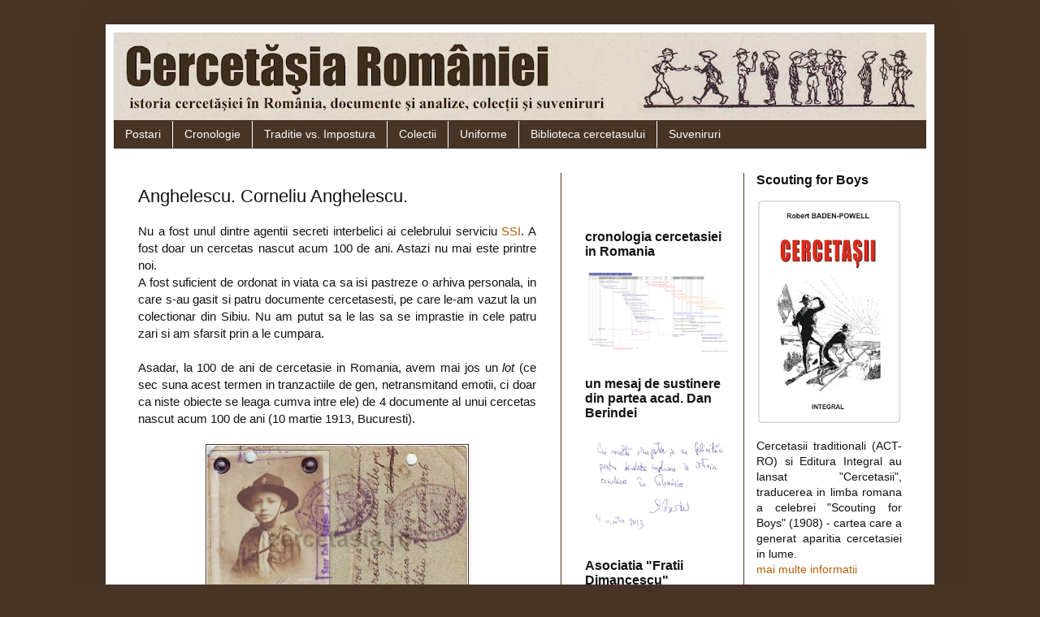

--- FILE ---
content_type: text/html; charset=UTF-8
request_url: https://cercetasia.blogspot.com/2013/06/anghelescu-corneliu-anghelescu.html
body_size: 27108
content:
<!DOCTYPE html>
<html class='v2' dir='ltr' xmlns='http://www.w3.org/1999/xhtml' xmlns:b='http://www.google.com/2005/gml/b' xmlns:data='http://www.google.com/2005/gml/data' xmlns:expr='http://www.google.com/2005/gml/expr'>
<head>
<link href='https://www.blogger.com/static/v1/widgets/4128112664-css_bundle_v2.css' rel='stylesheet' type='text/css'/>
<meta content='width=1100' name='viewport'/>
<meta content='text/html; charset=UTF-8' http-equiv='Content-Type'/>
<meta content='blogger' name='generator'/>
<link href='https://cercetasia.blogspot.com/favicon.ico' rel='icon' type='image/x-icon'/>
<link href='https://cercetasia.blogspot.com/2013/06/anghelescu-corneliu-anghelescu.html' rel='canonical'/>
<link rel="alternate" type="application/atom+xml" title="Cercetăşia României - Atom" href="https://cercetasia.blogspot.com/feeds/posts/default" />
<link rel="alternate" type="application/rss+xml" title="Cercetăşia României - RSS" href="https://cercetasia.blogspot.com/feeds/posts/default?alt=rss" />
<link rel="service.post" type="application/atom+xml" title="Cercetăşia României - Atom" href="https://www.blogger.com/feeds/8273201171741005698/posts/default" />

<link rel="alternate" type="application/atom+xml" title="Cercetăşia României - Atom" href="https://cercetasia.blogspot.com/feeds/1790806801600689149/comments/default" />
<!--Can't find substitution for tag [blog.ieCssRetrofitLinks]-->
<link href='https://blogger.googleusercontent.com/img/b/R29vZ2xl/AVvXsEhUBJAteJqp8cqgIEMFYyXvMzR9zg4ZZcHQbx4G3PUTuzRDnVg06QhxzOH6_trD7xZYiijw13fzIKXPFEqtxIcFIMrB2xb_Bl6S35BcfokT24iLEd-iMuq9OGybvQz3Hj1_7ujRYK_5nhB1/s320/fata.jpg' rel='image_src'/>
<meta content='https://cercetasia.blogspot.com/2013/06/anghelescu-corneliu-anghelescu.html' property='og:url'/>
<meta content='Anghelescu. Corneliu Anghelescu.' property='og:title'/>
<meta content=' Nu a fost unul dintre agentii secreti interbelici ai celebrului serviciu SSI . A fost doar un cercetas nascut acum 100 de ani. Astazi nu ma...' property='og:description'/>
<meta content='https://blogger.googleusercontent.com/img/b/R29vZ2xl/AVvXsEhUBJAteJqp8cqgIEMFYyXvMzR9zg4ZZcHQbx4G3PUTuzRDnVg06QhxzOH6_trD7xZYiijw13fzIKXPFEqtxIcFIMrB2xb_Bl6S35BcfokT24iLEd-iMuq9OGybvQz3Hj1_7ujRYK_5nhB1/w1200-h630-p-k-no-nu/fata.jpg' property='og:image'/>
<title>Cercetăşia României: Anghelescu. Corneliu Anghelescu.</title>
<style id='page-skin-1' type='text/css'><!--
/*
-----------------------------------------------
Blogger Template Style
Name:     Simple
Designer: Josh Peterson
URL:      www.noaesthetic.com
----------------------------------------------- */
/* Variable definitions
====================
<Variable name="keycolor" description="Main Color" type="color" default="#66bbdd"/>
<Group description="Page Text" selector="body">
<Variable name="body.font" description="Font" type="font"
default="normal normal 12px Arial, Tahoma, Helvetica, FreeSans, sans-serif"/>
<Variable name="body.text.color" description="Text Color" type="color" default="#222222"/>
</Group>
<Group description="Backgrounds" selector=".body-fauxcolumns-outer">
<Variable name="body.background.color" description="Outer Background" type="color" default="#66bbdd"/>
<Variable name="content.background.color" description="Main Background" type="color" default="#ffffff"/>
<Variable name="header.background.color" description="Header Background" type="color" default="transparent"/>
</Group>
<Group description="Links" selector=".main-outer">
<Variable name="link.color" description="Link Color" type="color" default="#2288bb"/>
<Variable name="link.visited.color" description="Visited Color" type="color" default="#888888"/>
<Variable name="link.hover.color" description="Hover Color" type="color" default="#33aaff"/>
</Group>
<Group description="Blog Title" selector=".header h1">
<Variable name="header.font" description="Font" type="font"
default="normal normal 60px Arial, Tahoma, Helvetica, FreeSans, sans-serif"/>
<Variable name="header.text.color" description="Title Color" type="color" default="#3399bb" />
</Group>
<Group description="Blog Description" selector=".header .description">
<Variable name="description.text.color" description="Description Color" type="color"
default="#777777" />
</Group>
<Group description="Tabs Text" selector=".tabs-inner .widget li a">
<Variable name="tabs.font" description="Font" type="font"
default="normal normal 14px Arial, Tahoma, Helvetica, FreeSans, sans-serif"/>
<Variable name="tabs.text.color" description="Text Color" type="color" default="#999999"/>
<Variable name="tabs.selected.text.color" description="Selected Color" type="color" default="#000000"/>
</Group>
<Group description="Tabs Background" selector=".tabs-outer .PageList">
<Variable name="tabs.background.color" description="Background Color" type="color" default="#f5f5f5"/>
<Variable name="tabs.selected.background.color" description="Selected Color" type="color" default="#eeeeee"/>
</Group>
<Group description="Post Title" selector="h3.post-title, .comments h4">
<Variable name="post.title.font" description="Font" type="font"
default="normal normal 22px Arial, Tahoma, Helvetica, FreeSans, sans-serif"/>
</Group>
<Group description="Date Header" selector=".date-header">
<Variable name="date.header.color" description="Text Color" type="color"
default="#111111"/>
<Variable name="date.header.background.color" description="Background Color" type="color"
default="transparent"/>
<Variable name="date.header.font" description="Text Font" type="font"
default="normal bold 11px Arial, Tahoma, Helvetica, FreeSans, sans-serif"/>
<Variable name="date.header.padding" description="Date Header Padding" type="string" default="inherit"/>
<Variable name="date.header.letterspacing" description="Date Header Letter Spacing" type="string" default="inherit"/>
<Variable name="date.header.margin" description="Date Header Margin" type="string" default="inherit"/>
</Group>
<Group description="Post Footer" selector=".post-footer">
<Variable name="post.footer.text.color" description="Text Color" type="color" default="#666666"/>
<Variable name="post.footer.background.color" description="Background Color" type="color"
default="#f9f9f9"/>
<Variable name="post.footer.border.color" description="Shadow Color" type="color" default="#eeeeee"/>
</Group>
<Group description="Gadgets" selector="h2">
<Variable name="widget.title.font" description="Title Font" type="font"
default="normal bold 11px Arial, Tahoma, Helvetica, FreeSans, sans-serif"/>
<Variable name="widget.title.text.color" description="Title Color" type="color" default="#000000"/>
<Variable name="widget.alternate.text.color" description="Alternate Color" type="color" default="#999999"/>
</Group>
<Group description="Images" selector=".main-inner">
<Variable name="image.background.color" description="Background Color" type="color" default="#ffffff"/>
<Variable name="image.border.color" description="Border Color" type="color" default="#eeeeee"/>
<Variable name="image.text.color" description="Caption Text Color" type="color" default="#111111"/>
</Group>
<Group description="Accents" selector=".content-inner">
<Variable name="body.rule.color" description="Separator Line Color" type="color" default="#eeeeee"/>
<Variable name="tabs.border.color" description="Tabs Border Color" type="color" default="#473425"/>
</Group>
<Variable name="body.background" description="Body Background" type="background"
color="#473425" default="$(color) none repeat scroll top left"/>
<Variable name="body.background.override" description="Body Background Override" type="string" default=""/>
<Variable name="body.background.gradient.cap" description="Body Gradient Cap" type="url"
default="url(//www.blogblog.com/1kt/simple/gradients_light.png)"/>
<Variable name="body.background.gradient.tile" description="Body Gradient Tile" type="url"
default="url(//www.blogblog.com/1kt/simple/body_gradient_tile_light.png)"/>
<Variable name="content.background.color.selector" description="Content Background Color Selector" type="string" default=".content-inner"/>
<Variable name="content.padding" description="Content Padding" type="length" default="10px" min="0" max="100px"/>
<Variable name="content.padding.horizontal" description="Content Horizontal Padding" type="length" default="10px" min="0" max="100px"/>
<Variable name="content.shadow.spread" description="Content Shadow Spread" type="length" default="40px" min="0" max="100px"/>
<Variable name="content.shadow.spread.webkit" description="Content Shadow Spread (WebKit)" type="length" default="5px" min="0" max="100px"/>
<Variable name="content.shadow.spread.ie" description="Content Shadow Spread (IE)" type="length" default="10px" min="0" max="100px"/>
<Variable name="main.border.width" description="Main Border Width" type="length" default="0" min="0" max="10px"/>
<Variable name="header.background.gradient" description="Header Gradient" type="url" default="none"/>
<Variable name="header.shadow.offset.left" description="Header Shadow Offset Left" type="length" default="-1px" min="-50px" max="50px"/>
<Variable name="header.shadow.offset.top" description="Header Shadow Offset Top" type="length" default="-1px" min="-50px" max="50px"/>
<Variable name="header.shadow.spread" description="Header Shadow Spread" type="length" default="1px" min="0" max="100px"/>
<Variable name="header.padding" description="Header Padding" type="length" default="30px" min="0" max="100px"/>
<Variable name="header.border.size" description="Header Border Size" type="length" default="1px" min="0" max="10px"/>
<Variable name="header.bottom.border.size" description="Header Bottom Border Size" type="length" default="1px" min="0" max="10px"/>
<Variable name="header.border.horizontalsize" description="Header Horizontal Border Size" type="length" default="0" min="0" max="10px"/>
<Variable name="description.text.size" description="Description Text Size" type="string" default="140%"/>
<Variable name="tabs.margin.top" description="Tabs Margin Top" type="length" default="0" min="0" max="100px"/>
<Variable name="tabs.margin.side" description="Tabs Side Margin" type="length" default="30px" min="0" max="100px"/>
<Variable name="tabs.background.gradient" description="Tabs Background Gradient" type="url"
default="url(//www.blogblog.com/1kt/simple/gradients_light.png)"/>
<Variable name="tabs.border.width" description="Tabs Border Width" type="length" default="1px" min="0" max="10px"/>
<Variable name="tabs.bevel.border.width" description="Tabs Bevel Border Width" type="length" default="1px" min="0" max="10px"/>
<Variable name="post.margin.bottom" description="Post Bottom Margin" type="length" default="25px" min="0" max="100px"/>
<Variable name="image.border.small.size" description="Image Border Small Size" type="length" default="2px" min="0" max="10px"/>
<Variable name="image.border.large.size" description="Image Border Large Size" type="length" default="5px" min="0" max="10px"/>
<Variable name="page.width.selector" description="Page Width Selector" type="string" default=".region-inner"/>
<Variable name="page.width" description="Page Width" type="string" default="auto"/>
<Variable name="main.section.margin" description="Main Section Margin" type="length" default="15px" min="0" max="100px"/>
<Variable name="main.padding" description="Main Padding" type="length" default="15px" min="0" max="100px"/>
<Variable name="main.padding.top" description="Main Padding Top" type="length" default="30px" min="0" max="100px"/>
<Variable name="main.padding.bottom" description="Main Padding Bottom" type="length" default="30px" min="0" max="100px"/>
<Variable name="paging.background"
color="#ffffff"
description="Background of blog paging area" type="background"
default="transparent none no-repeat scroll top center"/>
<Variable name="footer.bevel" description="Bevel border length of footer" type="length" default="0" min="0" max="10px"/>
<Variable name="mobile.background.overlay" description="Mobile Background Overlay" type="string"
default="transparent none repeat scroll top left"/>
<Variable name="mobile.background.size" description="Mobile Background Size" type="string" default="auto"/>
<Variable name="mobile.button.color" description="Mobile Button Color" type="color" default="#ffffff" />
<Variable name="startSide" description="Side where text starts in blog language" type="automatic" default="left"/>
<Variable name="endSide" description="Side where text ends in blog language" type="automatic" default="right"/>
*/
/* Content
----------------------------------------------- */
body {
font: normal normal 14px Arial, Tahoma, Helvetica, FreeSans, sans-serif;
color: #111111;
background: #473425 none repeat scroll top left;
padding: 0 40px 40px 40px;
}
html body .region-inner {
min-width: 0;
max-width: 100%;
width: auto;
}
h2 {
font-size: 22px;
}
a:link {
text-decoration:none;
color: #b45f06;
}
a:visited {
text-decoration:none;
color: #444444;
}
a:hover {
text-decoration:underline;
color: #ff8900;
}
.body-fauxcolumn-outer .fauxcolumn-inner {
background: transparent none repeat scroll top left;
_background-image: none;
}
.body-fauxcolumn-outer .cap-top {
position: absolute;
z-index: 1;
height: 400px;
width: 100%;
background: #473425 none repeat scroll top left;
}
.body-fauxcolumn-outer .cap-top .cap-left {
width: 100%;
background: transparent none repeat-x scroll top left;
_background-image: none;
}
.content-outer {
-moz-box-shadow: 0 0 40px rgba(0, 0, 0, .15);
-webkit-box-shadow: 0 0 5px rgba(0, 0, 0, .15);
-goog-ms-box-shadow: 0 0 10px #333333;
box-shadow: 0 0 40px rgba(0, 0, 0, .15);
margin-bottom: 1px;
}
.content-inner {
padding: 10px 10px;
}
.content-inner {
background-color: #ffffff;
}
/* Header
----------------------------------------------- */
.header-outer {
background: transparent none repeat-x scroll 0 -400px;
_background-image: none;
}
.Header h1 {
font: normal normal 60px Impact, sans-serif;
color: #6a4e37;
text-shadow: -1px -1px 1px rgba(0, 0, 0, .2);
}
.Header h1 a {
color: #6a4e37;
}
.Header .description {
font-size: 140%;
color: #6a4e37;
}
.header-inner .Header .titlewrapper {
padding: 22px 30px;
}
.header-inner .Header .descriptionwrapper {
padding: 0 30px;
}
/* Tabs
----------------------------------------------- */
.tabs-inner .section:first-child {
border-top: 1px solid #473425;
}
.tabs-inner .section:first-child ul {
margin-top: -1px;
border-top: 1px solid #473425;
border-left: 0 solid #473425;
border-right: 0 solid #473425;
}
.tabs-inner .widget ul {
background: #473425 none repeat-x scroll 0 -800px;
_background-image: none;
border-bottom: 1px solid #473425;
margin-top: 0;
margin-left: -30px;
margin-right: -30px;
}
.tabs-inner .widget li a {
display: inline-block;
padding: .6em 1em;
font: normal normal 14px Arial, Tahoma, Helvetica, FreeSans, sans-serif;
color: #ffffff;
border-left: 1px solid #ffffff;
border-right: 0 solid #473425;
}
.tabs-inner .widget li:first-child a {
border-left: none;
}
.tabs-inner .widget li.selected a, .tabs-inner .widget li a:hover {
color: #e5e5e5;
background-color: #000000;
text-decoration: none;
}
/* Columns
----------------------------------------------- */
.main-outer {
border-top: 0 solid #473425;
}
.fauxcolumn-left-outer .fauxcolumn-inner {
border-right: 1px solid #473425;
}
.fauxcolumn-right-outer .fauxcolumn-inner {
border-left: 1px solid #473425;
}
/* Headings
----------------------------------------------- */
div.widget > h2,
div.widget h2.title {
margin: 0 0 1em 0;
font: normal bold 16px Arial, Tahoma, Helvetica, FreeSans, sans-serif;
color: #111111;
}
/* Widgets
----------------------------------------------- */
.widget .zippy {
color: #999999;
text-shadow: 2px 2px 1px rgba(0, 0, 0, .1);
}
.widget .popular-posts ul {
list-style: none;
}
/* Posts
----------------------------------------------- */
h2.date-header {
font: normal bold 11px Arial, Tahoma, Helvetica, FreeSans, sans-serif;
}
.date-header span {
background-color: transparent;
color: #473425;
padding: inherit;
letter-spacing: inherit;
margin: inherit;
}
.main-inner {
padding-top: 30px;
padding-bottom: 30px;
}
.main-inner .column-center-inner {
padding: 0 15px;
}
.main-inner .column-center-inner .section {
margin: 0 15px;
}
.post {
margin: 0 0 25px 0;
}
h3.post-title, .comments h4 {
font: normal normal 22px Arial, Tahoma, Helvetica, FreeSans, sans-serif;
margin: .75em 0 0;
}
.post-body {
font-size: 110%;
line-height: 1.4;
position: relative;
}
.post-body img, .post-body .tr-caption-container, .Profile img, .Image img,
.BlogList .item-thumbnail img {
padding: 0;
background: #ffffff;
border: 1px solid #473425;
-moz-box-shadow: 1px 1px 5px rgba(0, 0, 0, .1);
-webkit-box-shadow: 1px 1px 5px rgba(0, 0, 0, .1);
box-shadow: 1px 1px 5px rgba(0, 0, 0, .1);
}
.post-body img, .post-body .tr-caption-container {
padding: 1px;
}
.post-body .tr-caption-container {
color: #111111;
}
.post-body .tr-caption-container img {
padding: 0;
background: transparent;
border: none;
-moz-box-shadow: 0 0 0 rgba(0, 0, 0, .1);
-webkit-box-shadow: 0 0 0 rgba(0, 0, 0, .1);
box-shadow: 0 0 0 rgba(0, 0, 0, .1);
}
.post-header {
margin: 0 0 1.5em;
line-height: 1.6;
font-size: 90%;
}
.post-footer {
margin: 20px -2px 0;
padding: 5px 10px;
color: #000000;
background-color: #e5e5e5;
border-bottom: 1px solid transparent;
line-height: 1.6;
font-size: 90%;
}
#comments .comment-author {
padding-top: 1.5em;
border-top: 1px solid #473425;
background-position: 0 1.5em;
}
#comments .comment-author:first-child {
padding-top: 0;
border-top: none;
}
.avatar-image-container {
margin: .2em 0 0;
}
#comments .avatar-image-container img {
border: 1px solid #473425;
}
/* Comments
----------------------------------------------- */
.comments .comments-content .icon.blog-author {
background-repeat: no-repeat;
background-image: url([data-uri]);
}
.comments .comments-content .loadmore a {
border-top: 1px solid #999999;
border-bottom: 1px solid #999999;
}
.comments .comment-thread.inline-thread {
background-color: #e5e5e5;
}
.comments .continue {
border-top: 2px solid #999999;
}
/* Accents
---------------------------------------------- */
.section-columns td.columns-cell {
border-left: 1px solid #473425;
}
.blog-pager {
background: transparent none no-repeat scroll top center;
}
.blog-pager-older-link, .home-link,
.blog-pager-newer-link {
background-color: #ffffff;
padding: 5px;
}
.footer-outer {
border-top: 0 dashed #bbbbbb;
}
/* Mobile
----------------------------------------------- */
body.mobile  {
background-size: auto;
}
.mobile .body-fauxcolumn-outer {
background: transparent none repeat scroll top left;
}
.mobile .body-fauxcolumn-outer .cap-top {
background-size: 100% auto;
}
.mobile .content-outer {
-webkit-box-shadow: 0 0 3px rgba(0, 0, 0, .15);
box-shadow: 0 0 3px rgba(0, 0, 0, .15);
}
.mobile .tabs-inner .widget ul {
margin-left: 0;
margin-right: 0;
}
.mobile .post {
margin: 0;
}
.mobile .main-inner .column-center-inner .section {
margin: 0;
}
.mobile .date-header span {
padding: 0.1em 10px;
margin: 0 -10px;
}
.mobile h3.post-title {
margin: 0;
}
.mobile .blog-pager {
background: transparent none no-repeat scroll top center;
}
.mobile .footer-outer {
border-top: none;
}
.mobile .main-inner, .mobile .footer-inner {
background-color: #ffffff;
}
.mobile-index-contents {
color: #111111;
}
.mobile-link-button {
background-color: #b45f06;
}
.mobile-link-button a:link, .mobile-link-button a:visited {
color: #ffffff;
}
.mobile .tabs-inner .section:first-child {
border-top: none;
}
.mobile .tabs-inner .PageList .widget-content {
background-color: #000000;
color: #e5e5e5;
border-top: 1px solid #473425;
border-bottom: 1px solid #473425;
}
.mobile .tabs-inner .PageList .widget-content .pagelist-arrow {
border-left: 1px solid #473425;
}

--></style>
<style id='template-skin-1' type='text/css'><!--
body {
min-width: 1020px;
}
.content-outer, .content-fauxcolumn-outer, .region-inner {
min-width: 1020px;
max-width: 1020px;
_width: 1020px;
}
.main-inner .columns {
padding-left: 0px;
padding-right: 450px;
}
.main-inner .fauxcolumn-center-outer {
left: 0px;
right: 450px;
/* IE6 does not respect left and right together */
_width: expression(this.parentNode.offsetWidth -
parseInt("0px") -
parseInt("450px") + 'px');
}
.main-inner .fauxcolumn-left-outer {
width: 0px;
}
.main-inner .fauxcolumn-right-outer {
width: 450px;
}
.main-inner .column-left-outer {
width: 0px;
right: 100%;
margin-left: -0px;
}
.main-inner .column-right-outer {
width: 450px;
margin-right: -450px;
}
#layout {
min-width: 0;
}
#layout .content-outer {
min-width: 0;
width: 800px;
}
#layout .region-inner {
min-width: 0;
width: auto;
}
--></style>
<link href='https://www.blogger.com/dyn-css/authorization.css?targetBlogID=8273201171741005698&amp;zx=d758b094-deb5-4a10-ad11-b9ddf3728774' media='none' onload='if(media!=&#39;all&#39;)media=&#39;all&#39;' rel='stylesheet'/><noscript><link href='https://www.blogger.com/dyn-css/authorization.css?targetBlogID=8273201171741005698&amp;zx=d758b094-deb5-4a10-ad11-b9ddf3728774' rel='stylesheet'/></noscript>
<meta name='google-adsense-platform-account' content='ca-host-pub-1556223355139109'/>
<meta name='google-adsense-platform-domain' content='blogspot.com'/>

</head>
<body class='loading'>
<div class='navbar no-items section' id='navbar' name='Navbar'>
</div>
<div class='body-fauxcolumns'>
<div class='fauxcolumn-outer body-fauxcolumn-outer'>
<div class='cap-top'>
<div class='cap-left'></div>
<div class='cap-right'></div>
</div>
<div class='fauxborder-left'>
<div class='fauxborder-right'></div>
<div class='fauxcolumn-inner'>
</div>
</div>
<div class='cap-bottom'>
<div class='cap-left'></div>
<div class='cap-right'></div>
</div>
</div>
</div>
<div class='content'>
<div class='content-fauxcolumns'>
<div class='fauxcolumn-outer content-fauxcolumn-outer'>
<div class='cap-top'>
<div class='cap-left'></div>
<div class='cap-right'></div>
</div>
<div class='fauxborder-left'>
<div class='fauxborder-right'></div>
<div class='fauxcolumn-inner'>
</div>
</div>
<div class='cap-bottom'>
<div class='cap-left'></div>
<div class='cap-right'></div>
</div>
</div>
</div>
<div class='content-outer'>
<div class='content-cap-top cap-top'>
<div class='cap-left'></div>
<div class='cap-right'></div>
</div>
<div class='fauxborder-left content-fauxborder-left'>
<div class='fauxborder-right content-fauxborder-right'></div>
<div class='content-inner'>
<header>
<div class='header-outer'>
<div class='header-cap-top cap-top'>
<div class='cap-left'></div>
<div class='cap-right'></div>
</div>
<div class='fauxborder-left header-fauxborder-left'>
<div class='fauxborder-right header-fauxborder-right'></div>
<div class='region-inner header-inner'>
<div class='header section' id='header' name='Antet'><div class='widget Header' data-version='1' id='Header1'>
<div id='header-inner'>
<a href='https://cercetasia.blogspot.com/' style='display: block'>
<img alt='Cercetăşia României' height='108px; ' id='Header1_headerimg' src='https://blogger.googleusercontent.com/img/b/R29vZ2xl/AVvXsEjKpqgoUmTPgAku06GQ3m5oD7NuiTe0Fs1fTmjFkbT_KcrQcWNfpsbo_0ZBHI8d8_X4wJkESvn_1so_dkHA0XMgB_V_MXMuaxWS0GdNRSqWY7scEFONtbNKGqkiE1kYxRwmV6bluy8NepRn/s1000-r/header+cercetsia.ro.jpg' style='display: block' width='1000px; '/>
</a>
</div>
</div></div>
</div>
</div>
<div class='header-cap-bottom cap-bottom'>
<div class='cap-left'></div>
<div class='cap-right'></div>
</div>
</div>
</header>
<div class='tabs-outer'>
<div class='tabs-cap-top cap-top'>
<div class='cap-left'></div>
<div class='cap-right'></div>
</div>
<div class='fauxborder-left tabs-fauxborder-left'>
<div class='fauxborder-right tabs-fauxborder-right'></div>
<div class='region-inner tabs-inner'>
<div class='tabs section' id='crosscol' name='Coloana transversală'><div class='widget PageList' data-version='1' id='PageList1'>
<div class='widget-content'>
<ul>
<li><a href='https://cercetasia.blogspot.com/'>Postari</a></li>
<li><a href='http://cercetasia.blogspot.ro/2013/12/cronologia-cercetasiei-in-romania.html'>Cronologie</a></li>
<li><a href='http://cercetasia.blogspot.ro/search/label/traditie%20vs.%20impostura'>Traditie vs. Impostura</a></li>
<li><a href='https://cercetasia.blogspot.com/p/colectii.html'>Colectii</a></li>
<li><a href='https://cercetasia.blogspot.com/p/uniforme.html'>Uniforme</a></li>
<li><a href='https://cercetasia.blogspot.com/p/biblioteca.html'>Biblioteca cercetasului</a></li>
<li><a href='https://cercetasia.blogspot.com/p/magazin.html'>Suveniruri</a></li>
</ul>
<div class='clear'></div>
</div>
</div></div>
<div class='tabs section' id='crosscol-overflow' name='Cross-Column 2'>
</div>
</div>
</div>
<div class='tabs-cap-bottom cap-bottom'>
<div class='cap-left'></div>
<div class='cap-right'></div>
</div>
</div>
<div class='main-outer'>
<div class='main-cap-top cap-top'>
<div class='cap-left'></div>
<div class='cap-right'></div>
</div>
<div class='fauxborder-left main-fauxborder-left'>
<div class='fauxborder-right main-fauxborder-right'></div>
<div class='region-inner main-inner'>
<div class='columns fauxcolumns'>
<div class='fauxcolumn-outer fauxcolumn-center-outer'>
<div class='cap-top'>
<div class='cap-left'></div>
<div class='cap-right'></div>
</div>
<div class='fauxborder-left'>
<div class='fauxborder-right'></div>
<div class='fauxcolumn-inner'>
</div>
</div>
<div class='cap-bottom'>
<div class='cap-left'></div>
<div class='cap-right'></div>
</div>
</div>
<div class='fauxcolumn-outer fauxcolumn-left-outer'>
<div class='cap-top'>
<div class='cap-left'></div>
<div class='cap-right'></div>
</div>
<div class='fauxborder-left'>
<div class='fauxborder-right'></div>
<div class='fauxcolumn-inner'>
</div>
</div>
<div class='cap-bottom'>
<div class='cap-left'></div>
<div class='cap-right'></div>
</div>
</div>
<div class='fauxcolumn-outer fauxcolumn-right-outer'>
<div class='cap-top'>
<div class='cap-left'></div>
<div class='cap-right'></div>
</div>
<div class='fauxborder-left'>
<div class='fauxborder-right'></div>
<div class='fauxcolumn-inner'>
</div>
</div>
<div class='cap-bottom'>
<div class='cap-left'></div>
<div class='cap-right'></div>
</div>
</div>
<!-- corrects IE6 width calculation -->
<div class='columns-inner'>
<div class='column-center-outer'>
<div class='column-center-inner'>
<div class='main section' id='main' name='Număr de telefon principal'><div class='widget Blog' data-version='1' id='Blog1'>
<div class='blog-posts hfeed'>

          <div class="date-outer">
        

          <div class="date-posts">
        
<div class='post-outer'>
<div class='post hentry' itemprop='blogPost' itemscope='itemscope' itemtype='http://schema.org/BlogPosting'>
<meta content='https://blogger.googleusercontent.com/img/b/R29vZ2xl/AVvXsEhUBJAteJqp8cqgIEMFYyXvMzR9zg4ZZcHQbx4G3PUTuzRDnVg06QhxzOH6_trD7xZYiijw13fzIKXPFEqtxIcFIMrB2xb_Bl6S35BcfokT24iLEd-iMuq9OGybvQz3Hj1_7ujRYK_5nhB1/s320/fata.jpg' itemprop='image_url'/>
<meta content='8273201171741005698' itemprop='blogId'/>
<meta content='1790806801600689149' itemprop='postId'/>
<a name='1790806801600689149'></a>
<h3 class='post-title entry-title' itemprop='name'>
Anghelescu. Corneliu Anghelescu.
</h3>
<div class='post-header'>
<div class='post-header-line-1'></div>
</div>
<div class='post-body entry-content' id='post-body-1790806801600689149' itemprop='description articleBody'>
<div style="text-align: justify;">
Nu a fost unul dintre agentii secreti interbelici ai celebrului serviciu <a href="http://ro.wikipedia.org/wiki/Serviciul_Secret_de_Informa%C8%9Bii">SSI</a>. A fost doar un cercetas nascut acum 100 de ani. Astazi nu mai este printre noi.&nbsp;</div>
<div style="text-align: justify;">
A fost suficient de ordonat in viata ca sa isi pastreze o arhiva personala, in care s-au gasit si patru documente cercetasesti, pe care le-am vazut la un colectionar din Sibiu. Nu am putut sa le las sa se imprastie in cele patru zari si am sfarsit prin a le cumpara.</div>
<div style="text-align: justify;">
<br /></div>
<div style="text-align: justify;">
Asadar, la 100 de ani de cercetasie in Romania, avem mai jos un <i>lot</i> (ce sec suna acest termen in tranzactiile de gen, netransmitand emotii, ci doar ca niste obiecte se leaga cumva intre ele) de 4 documente al unui cercetas nascut acum 100 de ani (10 martie 1913, Bucuresti).</div>
<div style="text-align: justify;">
<br /></div>
<div class="separator" style="clear: both; text-align: center;">
<a href="https://blogger.googleusercontent.com/img/b/R29vZ2xl/AVvXsEhUBJAteJqp8cqgIEMFYyXvMzR9zg4ZZcHQbx4G3PUTuzRDnVg06QhxzOH6_trD7xZYiijw13fzIKXPFEqtxIcFIMrB2xb_Bl6S35BcfokT24iLEd-iMuq9OGybvQz3Hj1_7ujRYK_5nhB1/s1600/fata.jpg" imageanchor="1" style="margin-left: 1em; margin-right: 1em;"><img border="0" height="217" src="https://blogger.googleusercontent.com/img/b/R29vZ2xl/AVvXsEhUBJAteJqp8cqgIEMFYyXvMzR9zg4ZZcHQbx4G3PUTuzRDnVg06QhxzOH6_trD7xZYiijw13fzIKXPFEqtxIcFIMrB2xb_Bl6S35BcfokT24iLEd-iMuq9OGybvQz3Hj1_7ujRYK_5nhB1/s320/fata.jpg" width="320" /></a></div>
<div class="separator" style="clear: both; text-align: center;">
<a href="https://blogger.googleusercontent.com/img/b/R29vZ2xl/AVvXsEhY7mzIOJwq1siTsbRus01YH5OenddWe17G04g-Ca5df6VEYGEmzJHO3KBg9hswz_EYxTwXkb6o23oxX0uXQAs82qWy0vDuKDDasIifJla4ILCFhIW2gZ9aLjenLiMfqAGkheP4GxqXfr6U/s1600/verso.jpg" imageanchor="1" style="margin-left: 1em; margin-right: 1em;"><img border="0" height="215" src="https://blogger.googleusercontent.com/img/b/R29vZ2xl/AVvXsEhY7mzIOJwq1siTsbRus01YH5OenddWe17G04g-Ca5df6VEYGEmzJHO3KBg9hswz_EYxTwXkb6o23oxX0uXQAs82qWy0vDuKDDasIifJla4ILCFhIW2gZ9aLjenLiMfqAGkheP4GxqXfr6U/s320/verso.jpg" width="320" /></a></div>
<div style="text-align: justify;">
<br /></div>
<div style="text-align: justify;">
Pe 1 noiembrie 1923 (avea 10 ani), Corneliu Anghelescu s-a inscris ca cercetas incepator in Cohorta &#8220;Negoiul&#8221; din Sibiu (unde probabil s-a mutat cu familia). A fost, succesiv, sef de echipa (1924), sef de patrula (1926), sef de grupa (1929) si cercetas de frunte (1929). Pe 15 iunie 1930 a luat examenul de sef de centurie (vezi <a href="http://cercetasia.blogspot.ro/2010/12/despre-organizarea-cercetasilor.html">organizarea cercetasilor</a>)</div>
<div style="text-align: justify;">
&#8220;Foarte bun cercetas, a tinut mult timp locul de secretar al cohortei&#8221; - se noteaza de catre comandantul cohortei in Cartea sa de cercetas.</div>
<div style="text-align: justify;">
<br /></div>
<div class="separator" style="clear: both; text-align: center;">
<a href="https://blogger.googleusercontent.com/img/b/R29vZ2xl/AVvXsEh0elcNWVCuV0dYBnjOJMEUMLz3iZbBXJswWEYlcWmvuJa5jk1wvKukz5sCUD8nNF9aIGrwyPx2q8SC75EygSSq2G2t8gHjtabB-DC0vNpBOeyDb4ICOF4ICH7IOCughGuUdAcjgec5jnp8/s1600/coperta.jpg" imageanchor="1" style="margin-left: 1em; margin-right: 1em;"><img border="0" height="320" src="https://blogger.googleusercontent.com/img/b/R29vZ2xl/AVvXsEh0elcNWVCuV0dYBnjOJMEUMLz3iZbBXJswWEYlcWmvuJa5jk1wvKukz5sCUD8nNF9aIGrwyPx2q8SC75EygSSq2G2t8gHjtabB-DC0vNpBOeyDb4ICOF4ICH7IOCughGuUdAcjgec5jnp8/s320/coperta.jpg" width="201" /></a></div>
<div class="separator" style="clear: both; text-align: center;">
<a href="https://blogger.googleusercontent.com/img/b/R29vZ2xl/AVvXsEhYOLIOzSdEOTPiO73lyPG7KbKGKkJpxxXNILLpH2dwk-bptRPsBmWYmH5ff2zaoZvZPY5xdJyG8ZcD2o-9s26kkbYSkIoj0fb4NBG8PJh-3_ZIg224Ag2-SBsGFQmbtlhS9bhPR_XlcBow/s1600/coperta+2+%252B+pag+1.jpg" imageanchor="1" style="margin-left: 1em; margin-right: 1em;"><img border="0" height="240" src="https://blogger.googleusercontent.com/img/b/R29vZ2xl/AVvXsEhYOLIOzSdEOTPiO73lyPG7KbKGKkJpxxXNILLpH2dwk-bptRPsBmWYmH5ff2zaoZvZPY5xdJyG8ZcD2o-9s26kkbYSkIoj0fb4NBG8PJh-3_ZIg224Ag2-SBsGFQmbtlhS9bhPR_XlcBow/s320/coperta+2+%252B+pag+1.jpg" width="320" /></a></div>
<div class="separator" style="clear: both; text-align: center;">
<a href="https://blogger.googleusercontent.com/img/b/R29vZ2xl/AVvXsEh8_r4zrqn513xCRMFgjdlH7LXDL06FMyHYRjezuX6XRSHndtY4GFbv-ALP19QlHBMGXfcYncsyWElOTFCjoPP_1oo2FPE5WgaNQh2XhUjUKOIrinc2fpkqQ7Etb88mHuvBnaYeclqKA1iP/s1600/pag+2+%252B+pag+3.jpg" imageanchor="1" style="margin-left: 1em; margin-right: 1em;"><img border="0" height="241" src="https://blogger.googleusercontent.com/img/b/R29vZ2xl/AVvXsEh8_r4zrqn513xCRMFgjdlH7LXDL06FMyHYRjezuX6XRSHndtY4GFbv-ALP19QlHBMGXfcYncsyWElOTFCjoPP_1oo2FPE5WgaNQh2XhUjUKOIrinc2fpkqQ7Etb88mHuvBnaYeclqKA1iP/s320/pag+2+%252B+pag+3.jpg" width="320" /></a></div>
<div class="separator" style="clear: both; text-align: center;">
<a href="https://blogger.googleusercontent.com/img/b/R29vZ2xl/AVvXsEjISOmfPQQ6tYrcYpqcwNBMlkeMfPzBH9gBlU1sF3A1lspOFZtT9Ve1JXRLZoBCTTpWLFuDLZy1PX51dFo0QSan_5_tme9PCnsGH-sOMCwvjMN1tw9rdfc1xZr-2YLRTf5JoajcA_0_gQ9H/s1600/legea+cercetasului.jpg" imageanchor="1" style="margin-left: 1em; margin-right: 1em;"><img border="0" height="238" src="https://blogger.googleusercontent.com/img/b/R29vZ2xl/AVvXsEjISOmfPQQ6tYrcYpqcwNBMlkeMfPzBH9gBlU1sF3A1lspOFZtT9Ve1JXRLZoBCTTpWLFuDLZy1PX51dFo0QSan_5_tme9PCnsGH-sOMCwvjMN1tw9rdfc1xZr-2YLRTf5JoajcA_0_gQ9H/s320/legea+cercetasului.jpg" width="320" /></a></div>
<div style="text-align: justify;">
<br /></div>
<div style="text-align: justify;">
De remarcat conditiile de calatorie pe care cercetasii le aveau in acei ani: 75% reducere pentru trenurile personale si accelerate, in baza unui parteneriat incheiat intre Asociatia "Cercetasii Romaniei" si Ministerul Comunicatiilor - Directiunea Generala a Cailor Ferate Romane.&nbsp;</div>
<div style="text-align: justify;">
<br /></div>
<div class="separator" style="clear: both; text-align: center;">
<a href="https://blogger.googleusercontent.com/img/b/R29vZ2xl/AVvXsEjSMufz0RmAOtf6XEpzKKYFuY1CLnTkvWKPqgvFCrMzvxKkOkn_aSdzaUG5XsPnZ7gh8U7Gd5Q-qzcZNQ8G-f6tQDpd4YCToJ_w-yxM1DUPMsxmujQIHMelrkAtjY9j9nJKfb-tFm0HD6GI/s1600/coperta.jpg" imageanchor="1" style="margin-left: 1em; margin-right: 1em;"><img border="0" height="320" src="https://blogger.googleusercontent.com/img/b/R29vZ2xl/AVvXsEjSMufz0RmAOtf6XEpzKKYFuY1CLnTkvWKPqgvFCrMzvxKkOkn_aSdzaUG5XsPnZ7gh8U7Gd5Q-qzcZNQ8G-f6tQDpd4YCToJ_w-yxM1DUPMsxmujQIHMelrkAtjY9j9nJKfb-tFm0HD6GI/s320/coperta.jpg" width="216" /></a></div>
<div class="separator" style="clear: both; text-align: center;">
<a href="https://blogger.googleusercontent.com/img/b/R29vZ2xl/AVvXsEggbaORK5bhcRf1QAnXLhUf3SkjDX8fvYJ9jM5piHXaodbKUbWI6u-siTJgnWSLcExTrq8lZ7lA1vzNA8iTVDWhEzKBD62mdOIo-FUWn9shOqxsmUcyaSKeU2_bYddyoQ8DwTr6xuPPPzdB/s1600/coperta+2+%252B+pag+1.jpg" imageanchor="1" style="margin-left: 1em; margin-right: 1em;"><img border="0" height="240" src="https://blogger.googleusercontent.com/img/b/R29vZ2xl/AVvXsEggbaORK5bhcRf1QAnXLhUf3SkjDX8fvYJ9jM5piHXaodbKUbWI6u-siTJgnWSLcExTrq8lZ7lA1vzNA8iTVDWhEzKBD62mdOIo-FUWn9shOqxsmUcyaSKeU2_bYddyoQ8DwTr6xuPPPzdB/s320/coperta+2+%252B+pag+1.jpg" width="320" /></a></div>
<div class="separator" style="clear: both; text-align: center;">
<a href="https://blogger.googleusercontent.com/img/b/R29vZ2xl/AVvXsEg4z1Oqpc7HDE47ZFX1Lz4JBFE0nSDZ2EQOQZp-6RLV3IbywRpE3Q1_3TLFRvjFYk-mOGHjnf5J9w7IBiZ97jT6E2jgHLpVghrXUNu23F0DYwuVHbct_ZRcwE4pTfBmfsg2IREh65JfEJdJ/s1600/autorizatia.jpg" imageanchor="1" style="margin-left: 1em; margin-right: 1em;"><img border="0" height="238" src="https://blogger.googleusercontent.com/img/b/R29vZ2xl/AVvXsEg4z1Oqpc7HDE47ZFX1Lz4JBFE0nSDZ2EQOQZp-6RLV3IbywRpE3Q1_3TLFRvjFYk-mOGHjnf5J9w7IBiZ97jT6E2jgHLpVghrXUNu23F0DYwuVHbct_ZRcwE4pTfBmfsg2IREh65JfEJdJ/s320/autorizatia.jpg" width="320" /></a></div>
<div class="separator" style="clear: both; text-align: center;">
<a href="https://blogger.googleusercontent.com/img/b/R29vZ2xl/AVvXsEjXBHL7v3Lgw_U_EGWnXI2Pdiu7Qfy0VTrXtBRj3T2ONW0wLGRydOJXIcjfTpK15K8rpgyuf9yTsBJc4jr1lfnVHieCicp-qvVdIBZeeF5RE2ykD-DYT8J1fDscqBvmeallwEwk1syvByVv/s1600/vize.jpg" imageanchor="1" style="margin-left: 1em; margin-right: 1em;"><img border="0" height="237" src="https://blogger.googleusercontent.com/img/b/R29vZ2xl/AVvXsEjXBHL7v3Lgw_U_EGWnXI2Pdiu7Qfy0VTrXtBRj3T2ONW0wLGRydOJXIcjfTpK15K8rpgyuf9yTsBJc4jr1lfnVHieCicp-qvVdIBZeeF5RE2ykD-DYT8J1fDscqBvmeallwEwk1syvByVv/s320/vize.jpg" width="320" /></a></div>
<div class="separator" style="clear: both; text-align: center;">
<a href="https://blogger.googleusercontent.com/img/b/R29vZ2xl/AVvXsEii50zizt8rqaeKbBfb86luU0asg8cpsT3fzNu0zQRSCYvrXzyxLmq7ahAfc7XtufeMCSDExU2N_KBsLoRLO1mjq52dgVNpKJah_uu4hg1g8rNDsR9grSuZYpolQYSslzQexvKj4_aekOVm/s1600/regulament.jpg" imageanchor="1" style="margin-left: 1em; margin-right: 1em;"><img border="0" height="237" src="https://blogger.googleusercontent.com/img/b/R29vZ2xl/AVvXsEii50zizt8rqaeKbBfb86luU0asg8cpsT3fzNu0zQRSCYvrXzyxLmq7ahAfc7XtufeMCSDExU2N_KBsLoRLO1mjq52dgVNpKJah_uu4hg1g8rNDsR9grSuZYpolQYSslzQexvKj4_aekOVm/s320/regulament.jpg" width="320" /></a></div>
<br />
<div style="text-align: justify;">
In 1932 (anul <a href="http://cercetasia.blogspot.com/2011/02/jamboreea-de-la-sibiu.html">Jamboreei de la Sibiu</a>), il gasim la Bucuresti (orasul natal), in Cohorta III "Mihai Voda", Legiunea &#8220;Pastorul Bucur&#8221;. Departe de o imaginea idealizata, Romania acelor ani avea si ea problemele ei. Peste care o posibila suprapunere a unui moment de rascruce adolescentina (C.A. avea 19 ani) il determina pe comandantul sau de cohorta (cpt. Marin Georgescu*) sa ii scrie in carnetul de cercetas un indemn:&nbsp;</div>
<div style="text-align: justify;">
<i>&#8220;Daca in fiecare clipa gandul nostru ar fi la Dumnezeu, singura perfectiune existenta, am ramane intr&#8217;o continua trezire pe drumul curat al cinstei si al iubirei de oameni.</i></div>
<div style="text-align: justify;">
<i>Zilele prin care strabatem acum sunt pline de semne rele. Amaraciuni peste tot.&nbsp;</i></div>
<div style="text-align: justify;">
<i>Cercetasia - conceptie sublima de viata, pare sa-si piarda florile ce le cultiva, in desimea alunecarilor de tot soiul.</i></div>
<div style="text-align: justify;">
<i>Iti scriu astfel, ca nu asi vrea sa te stiu vre-odata pierdut din lumea senina a tineretului curat cercetasesc.</i></div>
<div style="text-align: justify;">
<i>Si am marturia ca poti fi un excelent conducator de cercetasi!&#8221;</i>&nbsp;</div>
<div style="text-align: justify;">
<br /></div>
<div style="text-align: justify;">
<div class="separator" style="clear: both; text-align: center;">
<a href="https://blogger.googleusercontent.com/img/b/R29vZ2xl/AVvXsEiDtHKpY3dpflVXqs1FQN3aYfPdPk_YiWvWrq2hqdDljDIxvRIIIr_axOIZcWXB0bpeDGhyphenhypheny6VXUBsHATeWBQLtnlYGxNcsDl8-pOEOXIIJJejgRfc4S3BzxL9XYcV8MQir6aqCQDWYlbJt/s1600/coperta.JPG" imageanchor="1" style="margin-left: 1em; margin-right: 1em;"><img border="0" height="320" src="https://blogger.googleusercontent.com/img/b/R29vZ2xl/AVvXsEiDtHKpY3dpflVXqs1FQN3aYfPdPk_YiWvWrq2hqdDljDIxvRIIIr_axOIZcWXB0bpeDGhyphenhypheny6VXUBsHATeWBQLtnlYGxNcsDl8-pOEOXIIJJejgRfc4S3BzxL9XYcV8MQir6aqCQDWYlbJt/s320/coperta.JPG" width="197" /></a></div>
<div class="separator" style="clear: both; text-align: center;">
<a href="https://blogger.googleusercontent.com/img/b/R29vZ2xl/AVvXsEgjYff5sx-ckV0XzEGLxyHEMOxCO9M_nv3bFLl8OyPFYxlURhARLROrOSP4c5D0XodEEZ2mKz-0XsVAQI0pcSOTO9X5KXLsp_QSeQCRC8x9euOBuxf7yZTUyvROATnGhbWshyphenhyphen4lgcxHGLWl/s1600/date.JPG" imageanchor="1" style="margin-left: 1em; margin-right: 1em;"><img border="0" height="252" src="https://blogger.googleusercontent.com/img/b/R29vZ2xl/AVvXsEgjYff5sx-ckV0XzEGLxyHEMOxCO9M_nv3bFLl8OyPFYxlURhARLROrOSP4c5D0XodEEZ2mKz-0XsVAQI0pcSOTO9X5KXLsp_QSeQCRC8x9euOBuxf7yZTUyvROATnGhbWshyphenhyphen4lgcxHGLWl/s320/date.JPG" width="320" /></a></div>
<div class="separator" style="clear: both; text-align: center;">
<a href="https://blogger.googleusercontent.com/img/b/R29vZ2xl/AVvXsEgSoJ4W5iZK-ZcLNRNiBBKM_OZoP7O3DbqpxLBXoGOtCSe-Pv-4oywaRPXYoYQ6KBFcwg-OPadoh1AHS8ExN1Xq5c600IYmN54j-1ExvxYlYs_k9CKTLUTFnDAQUGbNNxX76CpVU4XPWXEO/s1600/pag+2-3.JPG" imageanchor="1" style="margin-left: 1em; margin-right: 1em;"><img border="0" height="254" src="https://blogger.googleusercontent.com/img/b/R29vZ2xl/AVvXsEgSoJ4W5iZK-ZcLNRNiBBKM_OZoP7O3DbqpxLBXoGOtCSe-Pv-4oywaRPXYoYQ6KBFcwg-OPadoh1AHS8ExN1Xq5c600IYmN54j-1ExvxYlYs_k9CKTLUTFnDAQUGbNNxX76CpVU4XPWXEO/s320/pag+2-3.JPG" width="320" /></a></div>
<div class="separator" style="clear: both; text-align: center;">
<a href="https://blogger.googleusercontent.com/img/b/R29vZ2xl/AVvXsEgO0P7MjOS90LRxi1Lfkry_IEjjjEuy5VmCCUlZZATs4EUvHZFQQ-Ky6WUvfcD4V1GhyphenhyphenvGtA-zWqJ3AULwzU9hChUJHavI2zOkwAHZZYjAuJ4Tvn6eHyJRGapC04Gza9JQLPA6b7YTzuryo/s1600/pag+4-5.JPG" imageanchor="1" style="margin-left: 1em; margin-right: 1em;"><img border="0" height="254" src="https://blogger.googleusercontent.com/img/b/R29vZ2xl/AVvXsEgO0P7MjOS90LRxi1Lfkry_IEjjjEuy5VmCCUlZZATs4EUvHZFQQ-Ky6WUvfcD4V1GhyphenhyphenvGtA-zWqJ3AULwzU9hChUJHavI2zOkwAHZZYjAuJ4Tvn6eHyJRGapC04Gza9JQLPA6b7YTzuryo/s320/pag+4-5.JPG" width="320" /></a></div>
<div class="separator" style="clear: both; text-align: center;">
<a href="https://blogger.googleusercontent.com/img/b/R29vZ2xl/AVvXsEjORGfybCV5igTVuc9uCcNXK5ddqEoVNpGJ27dXNNbdhCirEHCEMcJNgoV6JPfJ-Q_jDCiyLt2PZPqzpsNaMJ2-VXDEyE-pYqLtTHXpqZFoPcYgqJ5JqiRAqoxwcnYW8Q3uwYTH3KZhWV4V/s1600/pag+28-29.JPG" imageanchor="1" style="margin-left: 1em; margin-right: 1em;"><img border="0" height="252" src="https://blogger.googleusercontent.com/img/b/R29vZ2xl/AVvXsEjORGfybCV5igTVuc9uCcNXK5ddqEoVNpGJ27dXNNbdhCirEHCEMcJNgoV6JPfJ-Q_jDCiyLt2PZPqzpsNaMJ2-VXDEyE-pYqLtTHXpqZFoPcYgqJ5JqiRAqoxwcnYW8Q3uwYTH3KZhWV4V/s320/pag+28-29.JPG" width="320" /></a></div>
<div class="separator" style="clear: both; text-align: center;">
<a href="https://blogger.googleusercontent.com/img/b/R29vZ2xl/AVvXsEhWyw1u3GaI8AFXhftMrnJ8bR2VFXSuOleOTSJIpxRhpX_6rN6pZWmdgkm4LTpmkEfZsep7PXScFsBglP_Q9DctDGJxnCH1CGOMR8i-yL0N1NbbWW6tWrbf339H2yTUK90qREudwF4qPoaq/s1600/pag+38-39.JPG" imageanchor="1" style="margin-left: 1em; margin-right: 1em;"><img border="0" height="247" src="https://blogger.googleusercontent.com/img/b/R29vZ2xl/AVvXsEhWyw1u3GaI8AFXhftMrnJ8bR2VFXSuOleOTSJIpxRhpX_6rN6pZWmdgkm4LTpmkEfZsep7PXScFsBglP_Q9DctDGJxnCH1CGOMR8i-yL0N1NbbWW6tWrbf339H2yTUK90qREudwF4qPoaq/s320/pag+38-39.JPG" width="320" /></a></div>
<div class="separator" style="clear: both; text-align: center;">
<a href="https://blogger.googleusercontent.com/img/b/R29vZ2xl/AVvXsEjp-hFMAaWtCE0g4Tkf3el0ZA3HNQxrHpKEhvrY7S38kasQaUkW-6aUqRAqUPgnw0C8jiPf6o2J0Sa4q2CeJkIbWh4xMogZrOsc9i_vox3FFWI2wK0rtuwO8iR98Mb-QFY0laU_jBtAJA14/s1600/pag+40-41.JPG" imageanchor="1" style="margin-left: 1em; margin-right: 1em;"><img border="0" height="252" src="https://blogger.googleusercontent.com/img/b/R29vZ2xl/AVvXsEjp-hFMAaWtCE0g4Tkf3el0ZA3HNQxrHpKEhvrY7S38kasQaUkW-6aUqRAqUPgnw0C8jiPf6o2J0Sa4q2CeJkIbWh4xMogZrOsc9i_vox3FFWI2wK0rtuwO8iR98Mb-QFY0laU_jBtAJA14/s320/pag+40-41.JPG" width="320" /></a></div>
<div class="separator" style="clear: both; text-align: center;">
<a href="https://blogger.googleusercontent.com/img/b/R29vZ2xl/AVvXsEgg1_5JeS6MWJfqRzTzpXN77lF9Mue3F9yKg7G4pSgeClIgiyCOl7FIvFdtYlGEB9kod1uKJMAD7etct3oAD4r1t2rQjL9z55wb-HrKpe1YM71dAPD6gzyY-LeK4NWGYriYD081GwQzIUMX/s1600/pag+220-221.JPG" imageanchor="1" style="margin-left: 1em; margin-right: 1em;"><img border="0" height="256" src="https://blogger.googleusercontent.com/img/b/R29vZ2xl/AVvXsEgg1_5JeS6MWJfqRzTzpXN77lF9Mue3F9yKg7G4pSgeClIgiyCOl7FIvFdtYlGEB9kod1uKJMAD7etct3oAD4r1t2rQjL9z55wb-HrKpe1YM71dAPD6gzyY-LeK4NWGYriYD081GwQzIUMX/s320/pag+220-221.JPG" width="320" /></a></div>
<div class="separator" style="clear: both; text-align: center;">
<br /></div>
</div>
<div style="text-align: justify;">
Firul informatiilor si deductiilor noastre se intrerupe aici.<br />
<br />
Documentele de mai sus au fost expuse si la <a href="http://cercetasia.blogspot.ro/p/expozitie-centenar.html">expozitia nationala &#8220;100 de ani de cercetasie in Romania&#8221;</a> de la Muzeul Militar National (ultima zi de vizitare - 16 iunie). Blocate de o vitrina de protectie, nu au putut fi rasfoite, drept pentru care m-am gandit sa o fac aici, impreuna cu cei interesati.</div>
<div style="text-align: justify;">
<br /></div>
<div style="text-align: justify;">
Alin Dimancescu</div>
<div style="text-align: justify;">
<br /></div>
<br />
<b>vezi si: </b><br />
<ul><b>
<li><b><a href="http://cercetasia.blogspot.ro/p/colectii.html">alte colectii</a></b></li>
</b></ul>
<b>
</b>
<br />
<div style="text-align: justify;">
<br />
* unul din comandantii cu activitate deosebita in anii interbelici, colaborator la revista &#8220;Cercetasul&#8221;, autor al multor lucrari, printre care &#8220;Cercetasii Romaniei la Kandersteg si Paris &#8211; 1931&#8221; si &#8220;Sub poala de codru verde&#8221;</div>
<div style="text-align: justify;">
<br /></div>
<div style='clear: both;'></div>
</div>
<div class='post-footer'>
<div class='facebook-share'>
<a name='fb_share' rel='nofollow' share_url='https://cercetasia.blogspot.com/2013/06/anghelescu-corneliu-anghelescu.html' type='button_count'></a><script src="//static.ak.fbcdn.net/connect.php/js/FB.Share" type="text/javascript"></script>
<br/><br/>
</div>
<div class='post-footer-line post-footer-line-1'><span class='post-author vcard'>
Publicat de
<span class='fn' itemprop='author' itemscope='itemscope' itemtype='http://schema.org/Person'>
<meta content='https://www.blogger.com/profile/15112149927031118830' itemprop='url'/>
<a class='g-profile' href='https://www.blogger.com/profile/15112149927031118830' rel='author' title='author profile'>
<span itemprop='name'>alin mihai dimancescu</span>
</a>
</span>
</span>
<span class='post-timestamp'>
la
<meta content='https://cercetasia.blogspot.com/2013/06/anghelescu-corneliu-anghelescu.html' itemprop='url'/>
<a class='timestamp-link' href='https://cercetasia.blogspot.com/2013/06/anghelescu-corneliu-anghelescu.html' rel='bookmark' title='permanent link'><abbr class='published' itemprop='datePublished' title='2013-06-14T21:37:00+03:00'>vineri, iunie 14, 2013</abbr></a>
</span>
<span class='post-comment-link'>
</span>
<span class='post-icons'>
<span class='item-control blog-admin pid-322638885'>
<a href='https://www.blogger.com/post-edit.g?blogID=8273201171741005698&postID=1790806801600689149&from=pencil' title='Editați postarea'>
<img alt='' class='icon-action' height='18' src='https://resources.blogblog.com/img/icon18_edit_allbkg.gif' width='18'/>
</a>
</span>
</span>
<span class='post-backlinks post-comment-link'>
</span>
</div>
<div class='post-footer-line post-footer-line-2'><span class='post-labels'>
Etichete:
<a href='https://cercetasia.blogspot.com/search/label/colectii%20cercetasesti' rel='tag'>colectii cercetasesti</a>,
<a href='https://cercetasia.blogspot.com/search/label/istoria%20Cercetasiei' rel='tag'>istoria Cercetasiei</a>
</span>
</div>
<div class='post-footer-line post-footer-line-3'></div>
</div>
</div>
<div class='comments' id='comments'>
<a name='comments'></a>
<h4>Niciun comentariu:</h4>
<div id='Blog1_comments-block-wrapper'>
<dl class='avatar-comment-indent' id='comments-block'>
</dl>
</div>
<p class='comment-footer'>
<div class='comment-form'>
<a name='comment-form'></a>
<h4 id='comment-post-message'>Trimiteți un comentariu</h4>
<p>
</p>
<a href='https://www.blogger.com/comment/frame/8273201171741005698?po=1790806801600689149&hl=ro&saa=85391&origin=https://cercetasia.blogspot.com' id='comment-editor-src'></a>
<iframe allowtransparency='true' class='blogger-iframe-colorize blogger-comment-from-post' frameborder='0' height='410px' id='comment-editor' name='comment-editor' src='' width='100%'></iframe>
<script src='https://www.blogger.com/static/v1/jsbin/1345082660-comment_from_post_iframe.js' type='text/javascript'></script>
<script type='text/javascript'>
      BLOG_CMT_createIframe('https://www.blogger.com/rpc_relay.html');
    </script>
</div>
</p>
</div>
</div>

        </div></div>
      
</div>
<div class='blog-pager' id='blog-pager'>
<span id='blog-pager-newer-link'>
<a class='blog-pager-newer-link' href='https://cercetasia.blogspot.com/2013/06/expozitie-centenar.html' id='Blog1_blog-pager-newer-link' title='Postare mai nouă'>Postare mai nouă</a>
</span>
<span id='blog-pager-older-link'>
<a class='blog-pager-older-link' href='https://cercetasia.blogspot.com/2013/06/informatii-ignorate.html' id='Blog1_blog-pager-older-link' title='Postare mai veche'>Postare mai veche</a>
</span>
<a class='home-link' href='https://cercetasia.blogspot.com/'>Pagina de pornire</a>
</div>
<div class='clear'></div>
<div class='post-feeds'>
<div class='feed-links'>
Abonați-vă la:
<a class='feed-link' href='https://cercetasia.blogspot.com/feeds/1790806801600689149/comments/default' target='_blank' type='application/atom+xml'>Postare comentarii (Atom)</a>
</div>
</div>
</div>
<div class='widget HTML' data-version='1' id='HTML10'>
<div class='widget-content'>
<div style="border-top: 1px solid; color: #bfb186; margin-bottom: 0px; padding-botom: 0px; text-align: center;">
  <br />
</div>
<span style="font-size: x-large;"><b>Lista postari (169)</b></span><span style="font-size: large;"><b><br /><br />Esentiale (12)</b><br />-
  <a href="http://cercetasia.blogspot.ro/2013/12/cronologia-cercetasiei-in-romania.html" style="font-weight: normal;">Cronologia miscarii cercetasesti din Romania</a><br />-
  <a href="http://cercetasia.blogspot.com/2010/03/istoricul-cercetasiei-i.html" style="font-weight: normal;">Istoricul Cercetasiei (I)</a><br />-
  <a href="http://cercetasia.blogspot.com/2010/03/istoricul-cercetasiei-ii-introducerea.html" style="font-weight: normal;">Istoricul Cercetasiei (II) - Introducerea cercetasiei in Romania</a><br />-
  <a href="http://cercetasia.blogspot.com/2010/12/despre-organizarea-cercetasilor.html" style="font-weight: normal;">Despre organizarea cercetasilor</a><br />-
  <a href="http://cercetasia.blogspot.com/2010/12/despre-activitatile-cercetasilor.html" style="font-weight: normal;">Despre activitatile cercetasilor</a><br />-
  <a href="http://cercetasia.blogspot.com/2011/01/primele-cercetase.html" style="font-weight: normal;">Primele cercetase</a><br />-
  <a href="http://cercetasia.blogspot.com/2011/01/cercetasele-romaniei.html" style="font-weight: normal;">Cercetasele Romaniei</a><br />-
  <a href="http://cercetasia.blogspot.com/2012/03/reinfiintarea-cercetasiei-anii-90.html" style="font-weight: normal;">Despre infiintarea centrelor traditionale cercetasesti</a>
  (anii '90)<br />-
  <a href="http://cercetasia.blogspot.ro/2012/08/liceul-lazar-leagan-cercetasie-romania.html" style="font-weight: normal;">Liceul Lazăr - Leagănul Cercetășiei Românești - Dimitrie Dimăncescu</a><br />-&nbsp;<a href="https://cercetasia.blogspot.com/2024/10/cercetasia-la-liceul-lazar.html" style="font-weight: normal;">Cercetășia la Liceul Lazăr - Alexandru Daia</a><br />- <a href="https://cercetasia.blogspot.com/2024/11/povestea-cercetasilor-romani.html">&#8222;Gata oricând!&#8220; Povestea cercetașilor români, de la un grup de liceeni la Casa Regală&nbsp;la Liceul Lazăr - adevarul.ro</a><br /><br /><b><span>Jamboree (9) </span><br /></b>-
  <a href="http://cercetasia.blogspot.com/2010/12/jamboree-internationale.html" style="font-weight: normal;">Jamboree internationale. Prima Jamboree (Londra, 1920). Participarea
    Romaniei</a><br />-
  <a href="http://cercetasia.blogspot.com/2010/12/3-jamboree-internationala.html" style="font-weight: normal;">A 3-a Jamboree Internationala (Birkenhead, 1929). Participarea Romaniei</a><br />-
  <a href="http://cercetasia.blogspot.com/2011/01/prima-jamboree-nationala.html" style="font-weight: normal;">Prima Jamboree nationala (Piatra Neamt, 1930)</a><br />-
  <a href="http://cercetasia.blogspot.com/2011/01/meniu-de-cercetasi-la-jamboree.html" style="font-weight: normal;">Meniu de cercetasi la jamboree (1930)</a><br />-
  <a href="http://cercetasia.blogspot.com/2011/02/jamboreea-de-la-sibiu.html" style="font-weight: normal;">A doua Jamboree nationala (Sibiu, 1932)</a><br />-
  <a href="http://cercetasia.blogspot.com/2011/03/jamboreea-de-la-mamaia.html" style="font-weight: normal;">A treia Jamboree nationala (Mamaia, 1934)</a><br />-
  <a href="http://cercetasia.blogspot.com/2011/03/jamboreea-de-la-brasov.html" style="font-weight: normal;">A patra Jamboree nationala (Brasov, 1936)</a><br />-
  <a href="http://cercetasia.blogspot.com/2011/10/jamboreea-cercetaselor.html" style="font-weight: normal;">Jamboreea cercetaselor (Breaza, 1935)</a><br />-
  <a href="http://cercetasia.blogspot.com/2011/09/istoria-cercetasiei-rojam.html" style="font-weight: normal;">Istoria Cercetasiei @ RoJAM (Saliste-Sibiu, 2011)</a><br /><br /><b>Primul razboi mondial (13) </b><br />-
  <a href="https://cercetasia.blogspot.com/2014/11/cercetasie-legatura-armata.html" style="font-weight: normal;">Inceputurile cercetasiei in lume si legatura cu armata</a><br />-
  <a href="http://cercetasia.blogspot.com/2012/05/cercetasii-romaniei-in-marele-rasboi.html" style="font-weight: normal;">Cercetasii Romaniei in Rasboiul cel Mare</a><br />-
  <a href="http://cercetasia.blogspot.com/2012/03/marturia-unui-cercetas-erou.html" style="font-weight: normal;">Marturia unui cercetas erou</a><br />-
  <a href="http://cercetasia.blogspot.ro/2013/02/inlocuind-plecati-ajutand-ramasi.html" style="font-weight: normal;">Inlocuind pe cei plecati, ajutand pe cei ramasi</a><br />-
  <a href="http://cercetasia.blogspot.ro/2014/03/cercetasii-romani-ziarul-viitorul.html" style="font-weight: normal;">Cercetasii Romani in ziarul "Viitorul" (1914)</a><br />-
  <a href="http://cercetasia.blogspot.ro/2013/09/europeana-1914-1918.html" style="font-weight: normal;">Europeana 1914-1918</a><br />-
  <a href="http://cercetasia.blogspot.ro/2014/10/reconstituire-istorica-lupte-jiu.html" style="font-weight: normal;">Prima reconstituire istorica a Bataliei de la Podul Jiului</a><br />-
  <a href="http://cercetasia.blogspot.ro/2016/09/smardioasa-1916.html" style="font-weight: normal;">Smardioasa, septembrie 1916</a><br />-
  <a href="http://cercetasia.blogspot.ro/2016/11/plecam-in-pribegie.html" style="font-weight: normal;">Plecam in pribegie</a><br />-
  <a href="https://cercetasia.blogspot.com/2018/12/craciun-razboi-si-pace.html" style="font-weight: normal;">Razboi si pace - Craciunul cercetasilor</a><br />-
  <a href="http://cercetasia.blogspot.com/2018/12/cercetasii-in-timp-de-rasboiu.html" style="font-weight: normal;">Cercetasii in timp de rasboiu</a><br />-&nbsp;<a href="https://cercetasia.blogspot.com/2023/01/duminica-1-ianuarie-1917.html">Duminica, 1 ianuarie 1917 in timp de rasboiu</a></span>
<div>
  <span style="font-size: large;">-&nbsp;<a href="https://cercetasia.blogspot.com/2022/11/gata-oricand.html">Gata Oricand!</a><br /><br /><b>Activitati (12) </b><br />-
    <a href="http://cercetasia.blogspot.com/2010/07/tabara-cercetaseasca-i.html" style="font-weight: normal;">Tabara cercetaseasca (I) - Despre tabara</a><br />-
    <a href="http://cercetasia.blogspot.com/2010/09/tabara-cercetaseasca-ii.html" style="font-weight: normal;">Tabara cercetaseasca (II) - Pregatirea unei tabere</a><br />-
    <a href="http://cercetasia.blogspot.com/2010/11/tabara-cercetaseasca-iii.html" style="font-weight: normal;">Tabara cercetaseasca (III) - Instalarea si randuiala taberei</a><br />-
    <a href="http://cercetasia.blogspot.com/2010/12/bivuacul-marei-legiuni-1916.html" style="font-weight: normal;">Bivuacul Marei Legiuni (1916)</a><br />-
    <a href="http://cercetasia.blogspot.com/2010/05/nicolae-iorga-si-cercetasia.html" style="font-weight: normal;">Conferinte - Nicolae Iorga si Cercetasia</a><br />-
    <a href="http://cercetasia.blogspot.com/2011/01/despre-cercetasie-in-raport-cu-educatia.html" style="font-weight: normal;">Despre cercetasie in raport cu educatia fizica</a><br />-
    <a href="http://cercetasia.blogspot.com/2011/01/tabara-de-cercetasi-sinaia-1929.html" style="font-weight: normal;">Tabara de cercetasi - Sinaia, 1929</a><br /><div style="font-size: medium;"><span style="font-size: large;">-&nbsp;<a href="https://cercetasia.blogspot.com/2025/08/tabara-cercetasi-sovata.html">Tabara de cercetasi - Sovata, 1931</a></span></div><div>-
    <a href="http://cercetasia.blogspot.com/2011/04/activitati-cercetasesti-de-primavara.html">Activitati cercetasesti de primavara</a></div></span></div><div><span style="font-size: large;">-
    <a href="http://cercetasia.blogspot.com/2011/05/cercetasii-la-parada-10-mai.html" style="font-weight: normal;">Cercetasii la parada militara de 10 Mai</a><br />-
    <a href="http://cercetasia.blogspot.com/2011/06/o-excursie-la-comana.html" style="font-weight: normal;">O excursie la Comana</a><br />-
    <a href="http://cercetasia.blogspot.com/2012/03/harta-bucuresti-1916-jurnal-cercetas.html" style="font-weight: normal;">O harta a Bucurestiului, excursii cercetasesti si un jurnal (1916)</a><br /><br /><b>Principii (3) </b><br />-
    <a href="http://cercetasia.blogspot.com/2010/04/ce-vrem.html" style="font-weight: normal;">Ce vrem</a><br />-
    <a href="http://cercetasia.blogspot.com/2010/03/scara-pana-la-izbanda.html" style="font-weight: normal;">Scara pana la izbanda</a><br />-
    <a href="http://cercetasia.blogspot.ro/2013/05/cercetasia-o-militarizare-timpurie.html" style="font-weight: normal;">Cercetasia - o militarizare timpurie?</a><br /><br /><b>Instructie, concursuri (11) </b><br />-
    <a href="http://cercetasia.blogspot.com/2010/03/din-intrebuintarile-bastonului-de.html" style="font-weight: normal;">Din intrebuintarile bastonului de cercetas</a><br />-
    <a href="http://cercetasia.blogspot.com/2010/06/apreciarea-distantelor.html" style="font-weight: normal;">Aprecierea distantelor</a><br />-
    <a href="http://cercetasia.blogspot.com/2011/12/concursuri-schi-cercetasi.html" style="font-weight: normal;">Concursurile de ski ale cercetasilor, 1923</a><br />-
    <a href="http://cercetasia.blogspot.com/2012/02/concursurile-cercetasilor-la-predeal.html" style="font-weight: normal;">Concursurile cercetasilor la Predeal, 1934</a><br />-
    <a href="http://cercetasia.blogspot.com/2012/04/exercitii-escaladari-cercetasi.html" style="font-weight: normal;">Escaladari</a><br />-
    <a href="http://cercetasia.blogspot.ro/2014/01/exercitii-de-cercetare-recunoastere.html" style="font-weight: normal;">Exercitii de cercetare (recunoastere)</a><br />-
    <a href="http://cercetasia.blogspot.ro/2014/09/instructie-cercetaseasca-interbelica.html" style="font-weight: normal;">Instructie cercetaseasca interbelica</a><br />-
    <a href="http://cercetasia.blogspot.ro/2014/11/sistem-progres-cercetasi-interbelici.html" style="font-weight: normal;">Sistemul de progres al cercetasilor interbelici</a><br />-
    <a href="http://cercetasia.blogspot.ro/2015/12/jocul-lui-kim.html" style="font-weight: normal;">Jocul lui Kim</a><br />-
    <a href="http://cercetasia.blogspot.ro/2016/02/semnalizarea-panaitescu.html" style="font-weight: normal;">Semnalizarea "Panaitescu"</a><br />-
    <a href="http://cercetasia.blogspot.ro/2016/08/puii-de-soimi.html" style="font-weight: normal;">Puii de soimi</a><br /><br /><b>Recompense si pedepse (4)</b><br />-
    <a href="http://cercetasia.blogspot.com/2014/02/recompense-si-pedepse.html" style="font-weight: normal;">Recompense si pedepse</a><br />-
    <a href="http://cercetasia.blogspot.ro/2014/02/virtutea-cercetaseasca-1915-1918.html" style="font-weight: normal;">Virtutea Cercetaseasca (Anii 1915-1918)</a><br />-
    <a href="http://cercetasia.blogspot.ro/2014/02/virtutea-cercetaseasca-de-bronz.html" style="font-weight: normal;">Virtutea cercetaseasca de bronz (perioada interbelica)</a><br />-
    <a href="http://cercetasia.blogspot.ro/2014/02/serviciul-control-si-supraveghere.html" style="font-weight: normal;">Pedepse. Serviciul de control si supraveghere</a><br /><br /><b>Inedit (18) </b><br />-
    <a href="http://cercetasia.blogspot.com/2011/07/micii-dorobanti.html" style="font-weight: normal;">Micii dorobanti</a><br />-
    <a href="http://cercetasia.blogspot.com/2010/11/din-meniul-primilor-cercetasi.html" style="font-weight: normal;">Din meniul primilor cercetasi</a><br />-
    <a href="http://cercetasia.blogspot.com/2010/10/un-duel-intre-cercetasi.html" style="font-weight: normal;">Un duel "la varf" intre cercetasi</a><br />-
    <a href="http://cercetasia.blogspot.com/2011/08/marsul-cercetasilor.html" style="font-weight: normal;">Marsul Cercetasilor</a><br />-
    <a href="http://cercetasia.blogspot.com/2011/09/dumbrava-sibiului-1932.html" style="font-weight: normal;">Un loc uitat &#8211; tabara jamboreei din 1932, Dumbrava Sibiului</a><br />-
    <a href="http://cercetasia.blogspot.com/2011/10/la-multi-ani-majestate.html" style="font-weight: normal;">La multi ani, Majestate!</a><br />-
    <a href="http://cercetasia.blogspot.com/2011/11/sediul-cercetasii-romaniei.html" style="font-weight: normal;">La sediul Marii Legiuni a Cercetasilor Romaniei</a><br />-
    <a href="http://cercetasia.blogspot.ro/2012/08/reclame-cercetasesti.html" style="font-weight: normal;">Reclame cercetasesti</a><br />-
    <a href="http://cercetasia.blogspot.ro/2013/03/pui-de-soimi.html" style="font-weight: normal;">Micul cercetas</a><br />-
    <a href="http://cercetasia.blogspot.ro/2013/06/informatii-ignorate.html" style="font-weight: normal;">Informatii ignorate doar din ...ignoranta?</a><br />-
    <a href="http://cercetasia.blogspot.ro/2013/09/cercetasul-si-bicicleta-1913-1937.html" style="font-weight: normal;">Cercetasul si bicicleta - ieri (1913-1937)</a><br />-
    <a href="http://cercetasia.blogspot.ro/2013/12/un-craciun-fericit.html" style="font-weight: normal;">Craciun fericit!</a><br />-
    <a href="http://cercetasia.blogspot.ro/2015/04/la-pasti.html" style="font-weight: normal;">La Pasti</a><br />-
    <a href="http://cercetasia.blogspot.ro/2015/12/primul-craciun-cercetasi.html" style="font-weight: normal;">Primul Craciun al cercetasilor nostri</a><br />-
    <a href="http://cercetasia.blogspot.ro/2016/08/povete-excursionisti-munte.html" style="font-weight: normal;">Povete pentru excursionisti la munte</a><br />-
    <a href="https://cercetasia.blogspot.com/2017/12/la-multi-ani.html" style="font-weight: normal;">Felicitare cercetaseasca de Craciun</a><br />-&nbsp;<a href="https://cercetasia.blogspot.com/2017/12/la-multi-ani.html"></a><a href="https://cercetasia.blogspot.com/2023/06/asociatia-cercetasilor-de-razboi.html"><div style="display: inline;">
        Adunarea Asociatiei Cercetasilor de Razboi
      </div></a><br />-&nbsp;<a href="https://cercetasia.blogspot.com/2023/06/insigna-cercetasilor-de-razboiu.html" style="font-weight: normal;">D. Dem. Dimăncescu a înmânat insigna cercetașilor de războiu d-lui
      generai Argeşeanu cercetaseasca de Craciun</a><br />-&nbsp;<a href="https://cercetasia.blogspot.com/2020/09/turul-romaniei.html"><div style="display: inline;">
        Plecati din Craiova - Turul Romaniei
      </div></a><br /><br /><b>In memoriam (17) </b><br />-
    <a href="http://cercetasia.blogspot.com/2010/08/pe-urmele-unui-jurnal-pietrosita.html" style="font-weight: normal;">Pe urmele unui jurnal - Pietrosita</a><br />-
    <a href="http://cercetasia.blogspot.com/2011/05/zilele-muzeului-militar.html" style="font-weight: normal;">Cercetasii la Zilele Muzeului Militar</a><br />-
    <a href="http://cercetasia.blogspot.com/2011/07/cercetasia-straja-tarii-pionierii.html" style="font-weight: normal;">Istorica: Cercetasia - Straja Tarii - Pionierii</a><br />-
    <a href="http://cercetasia.blogspot.com/2011/07/documentare-anf.html" style="font-weight: normal;">Sondaj: vizionare la ANF</a><br />-
    <a href="http://cercetasia.blogspot.com/2012/01/in-memoriam-nicolae-decuseara.html" style="font-weight: normal;">In memoriam - Nicolae Decusara</a><br />-
    <a href="http://cercetasia.blogspot.com/2012/02/ziua-mondiala-cercetasiei.html" style="font-weight: normal;">Cercetasii nostri si Baden-Powell</a><br />-
    <a href="http://cercetasia.blogspot.com/2012/03/indemn-catre-cercetase.html" style="font-weight: normal;">Cuvant catre cercetase - Indemn de primavara</a><br />-
    <a href="http://cercetasia.blogspot.com/2012/05/duminica-cu-cercetasi-la-lazar.html" style="font-weight: normal;">O duminica cu cercetasi la Colegiul National Gh. Lazar</a><br />-
    <a href="http://cercetasia.blogspot.ro/2013/02/ziua-mondiala-cercetasiei.html" style="font-weight: normal;">Ziua Mondiala a Cercetasiei - in contextul Centenarului Cercetasiei in
      Romania (1913-2013)</a></span>
  <div>
    <span style="font-size: large;">-
      <a href="http://cercetasia.blogspot.ro/2013/03/ziua-cercetasilor-romaniei.html" style="font-weight: normal;">Ziua "Cercetasilor Romaniei"</a><br />-
      <a href="http://cercetasia.blogspot.ro/2013/05/bunic-nepot-dialog-peste-timp.html" style="font-weight: normal;">Bunic si nepot, un dialog peste timp</a><br />-
      <a href="http://cercetasia.blogspot.ro/2013/06/cercetasii-si-troita.html" style="font-weight: normal;">Cercetasii si troita</a><br />-
      <a href="http://cercetasia.blogspot.com/2014/02/ecaterina-teodoroiu-120-ani-nastere.html" style="font-weight: normal;">120 de ani de la nasterea Ecaterinei Teodoroiu</a><br />-
      <a href="http://cercetasia.blogspot.com/2017/12/ramas-bun-majestate.html" style="font-weight: normal;">Ramas bun, Majestate!</a><br />-&nbsp;<a href="https://cercetasia.blogspot.com/2024/03/in-memoriam-principele-nicolae.html" style="font-weight: normal;">In memoriam - Principele Nicolae cercetas</a><br />-&nbsp;<a href="https://cercetasia.blogspot.com/2024/05/patronajul-casei-regale.html" style="font-weight: normal;">Conferinta "Contribuția Casei Regale a României la dezvoltarea
        cercetășiei"</a><br /><br /><b>Colectii (12)</b><br />-
      <a href="http://cercetasia.blogspot.com/2011/01/colectii-cercetasesti.html" style="font-weight: normal;">Colectii cercetasesti - Muzeul Militar National</a><br />-
      <a href="http://cercetasia.blogspot.com/2010/03/colectii-cercetasesti.html" style="font-weight: normal;">Colectii cercetasesti - Dimancescu</a><br />-
      <a href="http://cercetasia.blogspot.com/2011/04/cercetasia-in-filatelie.html" style="font-weight: normal;">Cercetasia in filatelie</a><br />-
      <a href="http://cercetasia.blogspot.ro/2013/05/silver-wolf-lupul-de-argint.html" style="font-weight: normal;">Silver Wolf (Lupul de Argint)</a><br />-
      <a href="http://cercetasia.blogspot.com/2013/06/anghelescu-corneliu-anghelescu.html" style="font-weight: normal;">Anghelescu. Corneliu Anghelescu.</a><br />-
      <a href="http://cercetasia.blogspot.com/2013/06/colectia-alexandru-daia.html" style="font-weight: normal;">Colectia Alexandru Daia</a><br />-
      <a href="http://cercetasia.blogspot.ro/2014/03/portret-de-cercetas.html" style="font-weight: normal;">Portret de cercetas</a><br />-&nbsp;<a href="https://cercetasia.blogspot.com/2020/05/ultima-carte-postala.html" style="font-weight: normal;">Ultima carte postala cercetaseasca de cercetas</a><br /><div style="font-size: medium; font-weight: normal;"><span style="font-size: large;">-&nbsp;<a href="https://cercetasia.blogspot.com/2020/08/meritul-sanitar-cercetasie.html">Crucea "Meritul Sanitar" - pentru cercetasie</a></span></div></span></div><div>
    <span style="font-size: large;">-&nbsp;<a href="https://cercetasia.blogspot.com/2021/07/insigna-cercetasii-romaniei.html" style="font-weight: normal;">Insigna Asociatiei Cercetasii Romaniei</a><br />-&nbsp;<a href="https://cercetasia.blogspot.com/2020/12/cercetasia-romaniei.html" style="font-weight: normal;">Insigna Asociatiei Cercetasia Romaniei</a><br />-&nbsp;<a href="https://cercetasia.blogspot.com/2024/10/registrul-cercetasilor.html">Registrul cercetasilor (1914) - licitatie Historic</a><br /><br /><b>
        Biblioteca Cercetasului (12) </b><br />-
      <a href="http://cercetasia.blogspot.ro/2014/01/prima-brosura-cercetasii.html" style="font-weight: normal;">Cercetasii (prima brosura ) (1914)</a><br />-
      <a href="http://cercetasia.blogspot.ro/2012/08/scouting-for-boys-cercetasii.html" style="font-weight: normal;">Cercetasii (Scouting for Boys) (1915)</a><br />-
      <a href="http://cercetasia.blogspot.ro/2012/09/o-scoala-de-imputernicire-cercetasii.html" style="font-weight: normal;">O scoala de imputernicire. Cercetasii. Organizarea si starea actuala a
        cercetasiei (1916)</a><br />-
      <a href="http://cercetasia.blogspot.ro/2013/02/razboiul-micului-tristan.html" style="font-weight: normal;">Razboiul Micului Tristan (1937)</a><br />-
      <a href="http://cercetasia.blogspot.ro/2013/03/harta-judet-ilfov-1916.html" style="font-weight: normal;">Harta Judetului Ilfov (1916)</a><br />-
      <a href="http://cercetasia.blogspot.ro/2013/03/universul-copiilor-si-cei-trei-cercetasi.html" style="font-weight: normal;">"Universul copiilor" si "Cei trei cercetasi" (anii '20-'30)</a><br />-
      <a href="http://cercetasia.blogspot.ro/2013/07/manualul-de-jocuri-pentru-cercetasi.html" style="font-weight: normal;">Manualul de Jocuri - recomandat cercetasilor</a><br />-
      <a href="http://cercetasia.blogspot.com/2014/01/cercetasul-piesa-de-teatru.html" style="font-weight: normal;">Cercetasul - piesa de teatru</a><br />-
      <a href="http://cercetasia.blogspot.ro/2014/07/sub-poala-de-codru-verde.html" style="font-weight: normal;">Sub poala de codru verde</a><br />-
      <a href="http://cercetasia.blogspot.ro/2015/03/cuvinte-cercetasesti-generalul-dragalina.html" style="font-weight: normal;">Cuvinte Cercetasesti</a><br />-
      <a href="https://cercetasia.blogspot.com/2020/03/cercetasia-in-urss-pionierii.htm" style="font-weight: normal;">Cercetasia in URSS (pionierii)</a></span>
    <div>
      <span style="font-size: large; font-weight: normal;">-
        <a href="https://cercetasia.blogspot.com/2020/08/saculetul-de-povete.html">Saculetul de povete al cercetasului (1919)</a><br /><br /><b> Personalitati cercetasie (19) </b><br />-
        <a href="http://cercetasia.blogspot.ro/2013/06/standing-hall-of-fame.html">Standing in the hall of fame</a><br />-
        <a href="http://cercetasia.blogspot.ro/2013/02/gheorghe-munteanu-murgoci.html">Gheorghe Munteanu Murgoci</a><br />-
        <a href="http://cercetasia.blogspot.ro/2013/02/gabriel-giurgea.html">Gabriel Giurgea</a><br />-
        <a href="http://cercetasia.blogspot.ro/2013/02/dimitrie-dimancescu.html">Dimitrie Dimancescu</a><br />-
        <a href="http://cercetasia.blogspot.com/2013/02/vladimir-ghidionescu.html">Vladimir Ghidionescu</a><br />-
        <a href="http://cercetasia.blogspot.ro/2013/02/ioan-dimancescu.html">Ioan Dimancescu</a><br />-
        <a href="http://cercetasia.blogspot.ro/2013/02/grigore-berindei.html">Grigore Berindei</a><br />-
        <a href="http://cercetasia.blogspot.ro/2013/02/gheorghe-d-mugur.html">Gheorghe D. Mugur</a><br />-
        <a href="http://cercetasia.blogspot.ro/2013/02/ion-manolescu.html">Ion Manolescu</a><br />-
        <a href="http://cercetasia.blogspot.ro/2013/02/ulisse-samboteanu.html">Ulisse Samboteanu</a><br />-
        <a href="http://cercetasia.blogspot.ro/2013/02/victor-panaitescu.html">Victor Panaitescu</a><br />-
        <a href="http://cercetasia.blogspot.ro/2013/07/constantin-nedelcu.html">Constantin Nedelcu</a><br />- Vasile Suteu<br />-
        <a href="http://cercetasia.blogspot.ro/2014/02/ecaterina-teodoroiu.html">Ecaterina Teodoroiu</a><br />-
        <a href="http://cercetasia.blogspot.ro/2013/03/alexandru-daia.html">Alexandru Daia</a><br />-
        <a href="http://cercetasia.blogspot.ro/2013/03/aurel-goia.html">Aurel S. Goia</a><br />- Nissa Camarasescu<br />------------------------<br />- Nicolae
        Iorga<br />-
        <a href="http://cercetasia.blogspot.ro/2013/03/constantin-costa-foru.html">Constantin Costa-Foru</a><br />-
        <a href="http://cercetasia.blogspot.ro/2013/03/simion-mehedinti.html">Simion Mehedinti</a><br />-
        <a href="http://cercetasia.blogspot.ro/2016/08/nestor-urechia.html">Nestor Urechia</a><br />-
        <a href="http://cercetasia.blogspot.ro/2013/02/ion-i-onu.html">Ion I. Onu</a><br /><br /><b> Asociatii cercetasesti de ieri (4)</b><br />-
        <a href="http://cercetasia.blogspot.ro/2015/01/asociatia-cercetasii-romaniei.html">Asociatia "Cercetasii Romaniei" (1914-1936)</a><br />-
        <a href="http://cercetasia.blogspot.ro/2015/01/cercetasii-razboiul-1916-1919.html">Asociatia "Cercetasii din Rasboiul 1916-1919" (1928-1948)</a><br />-
        <a href="http://cercetasia.blogspot.ro/2011/01/cercetasele-romaniei.html">Asociatia "Cercetasele Romaniei" (1930-1936)</a><br />-
        <a href="https://cercetasia.blogspot.com/2020/12/cercetasia-romaniei.html">"Cercetasia Romaniei" (1936-1937)</a><br /><br /><b> Asociatii cercetasesti de azi (8)</b><br />-
        <a href="http://cercetasia.blogspot.ro/search/label/traditie%20vs.%20impostura">Asociatia Traditionala Cercetasii Romaniei (1990-1998)</a><br />- Organizatia Nationala Cercetasii Romaniei (1990-&gt;)<br />-
        <a href="http://cercetasia.blogspot.ro/2015/08/uniunea-cercetasilor-maghiari.html">Romániai Magyar Cserkészszövetség (1990-&gt;)</a><br />-
        <a href="http://cercetasia.blogspot.ro/2014/01/asociatia-ghidelor-si-ghizilor-romania.html">Asociatia Ghidelor si Ghizilor din Romania (1991-&gt;)</a><br />-
        <a href="http://cercetasia.blogspot.ro/2014/06/asociatia-scout-catolica-romana.html">Asociaţia Scout Catolica Romana (1991-&gt;)</a><br />- Cercetasii Crestini Romani din FSE (1991-&gt;)<br />-
        <a href="http://cercetasia.blogspot.ro/2014/02/asociatia-cercetasii-muntilor.html">Asociatia Cercetasii Muntilor (1996-&gt;)</a><br />-
        <a href="http://cercetasia.blogspot.ro/2015/02/asociatia-cercetasii-romani-uniti.html">Cercetasii Romani Uniti (2007-&gt;)</a><br />-
        <a href="http://cercetasia.blogspot.ro/2015/09/traditia-merge-mai-departe.html">Asociatia Cercetasilor Traditionali din Romania (2014-&gt;)</a><br />-
        <a href="http://cercetasia.blogspot.ro/2014/01/asociatia-fratii-dimancescu.html">Asociatia "Fratii Dimancescu"</a><br /><br /><b>Cercetasia astazi (15)</b><br />-
        <a href="https://cercetasia.blogspot.com/2013/06/expozitie-centenar.html">Expozitia Nationala "100 de ani de cercetasiei in Romania</a><br />-&nbsp;<a href="https://cercetasia.blogspot.com/2012/07/despre-traditie-astazi.html">Despre traditie, astazi</a><br />-
        <a href="http://cercetasia.blogspot.ro/2013/09/un-nou-inceput.html">Un nou inceput</a><br />-
        <a href="http://cercetasia.blogspot.ro/2013/09/1913-2013-o-alta-perspectiva.html">1913-2013, o alta perspectiva</a><br />-
        <a href="http://cercetasia.blogspot.ro/2013/09/drumul-cercetasilor-romaniei.html">Drumul Cercetasilor Romaniei</a><br />-
        <a href="http://cercetasia.blogspot.ro/2013/09/istoria-nu-inseamna-si-azi.html">Istoria nu inseamna si azi?</a><br />-
        <a href="http://cercetasia.blogspot.ro/2014/05/cercetasia-de-calitate-valorifica.html">Cercetasia de calitate isi valorifica traditiile</a><br />-
        <a href="http://cercetasia.blogspot.ro/2015/04/cercetasii-romaniei-dupa-1990.html">Cercetasii Romaniei dupa 1990 &#8211; Episodul 1: Traditie vs. Impostura</a><br />-
        <a href="http://cercetasia.blogspot.ro/2015/04/fantoma-partidului-unic.html">Cercetasii Romaniei dupa 1990 &#8211; Episodul 2: Fantoma partidului
          unic</a><br />-
        <a href="http://cercetasia.blogspot.ro/2015/05/mineriada-cercetasiei.html">Cercetasii Romaniei dupa 1990 - Episodul 3: Mineriada cercetasiei</a><br />-
        <a href="http://cercetasia.blogspot.ro/2015/06/maurul-indeplinit-misiunea.html">Cercetasii Romaniei dupa 1990 - Episodul 4: Maurul si-a indeplinit
          misiunea</a><br />-
        <a href="http://cercetasia.blogspot.ro/2015/10/amurgul-traditiilor.html">Cercetasii Romaniei dupa 1990 - Episodul 5: Amurgul traditiilor</a><br />-
        <a href="http://cercetasia.blogspot.ro/2016/02/h83-1995-csat-oncr.html">Demersuri legate de H83/1995 CSAT (beneficiar ONCR)</a><br />-
        <a href="http://cercetasia.blogspot.com/2017/08/ion-iliescu-presedintele-cercetasilor.html">Ion Iliescu - presedintele cercetasilor</a><br /></span>
    </div>
  </div>
</div>
</div>
<div class='clear'></div>
</div>
</div>
</div>
</div>
<div class='column-left-outer'>
<div class='column-left-inner'>
<aside>
</aside>
</div>
</div>
<div class='column-right-outer'>
<div class='column-right-inner'>
<aside>
<div class='sidebar no-items section' id='sidebar-right-1'></div>
<table border='0' cellpadding='0' cellspacing='0' class='section-columns columns-2'>
<tbody>
<tr>
<td class='first columns-cell'>
<div class='sidebar section' id='sidebar-right-2-1'><div class='widget HTML' data-version='1' id='HTML4'>
<div class='widget-content'>
<iframe allowtransparency="true" frameborder="0" height="35" scrolling="no" src="https://www.facebook.com/plugins/like.php?href=http%3A%2F%2Fcercetasia.blogspot.com&amp;width=450&amp;layout=button_count&amp;action=like&amp;size=small&amp;show_faces=false&amp;share=true&amp;height=35&amp;appId" style="border: none; overflow: hidden;" width="180"></iframe>
</div>
<div class='clear'></div>
</div><div class='widget HTML' data-version='1' id='HTML14'>
<h2 class='title'>cronologia cercetasiei in Romania</h2>
<div class='widget-content'>
<a href="http://cercetasia.blogspot.com/2013/12/cronologia-cercetasiei-in-romania.html"><img style="display: block; margin: 0px auto; cursor: pointer; width:175px;" src="https://blogger.googleusercontent.com/img/b/R29vZ2xl/AVvXsEhVl-Yw6zXLC1cjgKE3T6QKCYZb1EGtXlVsNSwEJuUmVx0_qoaGLnvEqgUChendFIfg-JkLmbQtbj86FdbpZenTRKhslf8ZnW6Aoiz_voHSFc5AehJ1zBAQfknAq9FhiOw6XuAuB0OXHk0v/s800/RO%2520scouting%2520timeline.PNG" alt="" border="0" /></a>
</div>
<div class='clear'></div>
</div><div class='widget HTML' data-version='1' id='HTML13'>
<h2 class='title'>un mesaj de sustinere din partea acad. Dan Berindei</h2>
<div class='widget-content'>
<a href="https://blogger.googleusercontent.com/img/b/R29vZ2xl/AVvXsEh6dUwoCjZUoaKVOS7zugCC-_DPR4BETKfxheMkeYxzpkKvneRikFbhUm2R8dlCiiZvZrR2HV0hec4HBDnHS2sQVBa39GUXCF_63ILaMHlyrx1MqtdwSyBfDneV3Wi2tUcJk9xzIQ93YsMB/s500/mesaj.jpg" style="font-size: 120%; text-align: center;"><img style="display: block; margin: 0px auto; cursor: pointer; width: 175px;" src="https://blogger.googleusercontent.com/img/b/R29vZ2xl/AVvXsEh6dUwoCjZUoaKVOS7zugCC-_DPR4BETKfxheMkeYxzpkKvneRikFbhUm2R8dlCiiZvZrR2HV0hec4HBDnHS2sQVBa39GUXCF_63ILaMHlyrx1MqtdwSyBfDneV3Wi2tUcJk9xzIQ93YsMB/s500/mesaj.jpg" alt="" border="0" /></a>
</div>
<div class='clear'></div>
</div><div class='widget HTML' data-version='1' id='HTML7'>
<h2 class='title'>Asociatia "Fratii Dimancescu"</h2>
<div class='widget-content'>
<a href="http://fratii-dimancescu.blogspot.ro/" style="font-size: 120%; text-align: center;" target="_blank"><img alt="" border="0" src="https://blogger.googleusercontent.com/img/b/R29vZ2xl/AVvXsEioWDoCfVZ2E88Cwcg2dVsCoom8ktdLma-L-mIq1DfMCUuNNPbJ9f6I4zSEoU2R626LV-TVLhuPc6a2bm3uZj5LLjRsfD_HNoJ-vecPMq69MVetcTVp6EjdDQtbcQ1Owy_fev4g8Wtbfwyl/s210/logo%2520AFD.jpg" style="cursor: pointer; display: block; margin: 0px auto; width: 175px;" /></a>
</div>
<div class='clear'></div>
</div><div class='widget Feed' data-version='1' id='Feed1'>
<h2>ultimele postari</h2>
<div class='widget-content' id='Feed1_feedItemListDisplay'>
<span style='filter: alpha(25); opacity: 0.25;'>
<a href='http://cercetasia.blogspot.com/feeds/posts/default'>Se încarcă...</a>
</span>
</div>
<div class='clear'></div>
</div><div class='widget Feed' data-version='1' id='Feed2'>
<h2>utimele comentarii</h2>
<div class='widget-content' id='Feed2_feedItemListDisplay'>
<span style='filter: alpha(25); opacity: 0.25;'>
<a href='http://cercetasia.blogspot.com/feeds/comments/default'>Se încarcă...</a>
</span>
</div>
<div class='clear'></div>
</div><div class='widget BlogArchive' data-version='1' id='BlogArchive1'>
<h2>arhiva articole (cronologic)</h2>
<div class='widget-content'>
<div id='ArchiveList'>
<div id='BlogArchive1_ArchiveList'>
<ul class='hierarchy'>
<li class='archivedate collapsed'>
<a class='toggle' href='javascript:void(0)'>
<span class='zippy'>

        &#9658;&#160;
      
</span>
</a>
<a class='post-count-link' href='https://cercetasia.blogspot.com/2025/'>
2025
</a>
<span class='post-count' dir='ltr'>(4)</span>
<ul class='hierarchy'>
<li class='archivedate collapsed'>
<a class='toggle' href='javascript:void(0)'>
<span class='zippy'>

        &#9658;&#160;
      
</span>
</a>
<a class='post-count-link' href='https://cercetasia.blogspot.com/2025/09/'>
septembrie
</a>
<span class='post-count' dir='ltr'>(1)</span>
</li>
</ul>
<ul class='hierarchy'>
<li class='archivedate collapsed'>
<a class='toggle' href='javascript:void(0)'>
<span class='zippy'>

        &#9658;&#160;
      
</span>
</a>
<a class='post-count-link' href='https://cercetasia.blogspot.com/2025/08/'>
august
</a>
<span class='post-count' dir='ltr'>(2)</span>
</li>
</ul>
<ul class='hierarchy'>
<li class='archivedate collapsed'>
<a class='toggle' href='javascript:void(0)'>
<span class='zippy'>

        &#9658;&#160;
      
</span>
</a>
<a class='post-count-link' href='https://cercetasia.blogspot.com/2025/04/'>
aprilie
</a>
<span class='post-count' dir='ltr'>(1)</span>
</li>
</ul>
</li>
</ul>
<ul class='hierarchy'>
<li class='archivedate collapsed'>
<a class='toggle' href='javascript:void(0)'>
<span class='zippy'>

        &#9658;&#160;
      
</span>
</a>
<a class='post-count-link' href='https://cercetasia.blogspot.com/2024/'>
2024
</a>
<span class='post-count' dir='ltr'>(5)</span>
<ul class='hierarchy'>
<li class='archivedate collapsed'>
<a class='toggle' href='javascript:void(0)'>
<span class='zippy'>

        &#9658;&#160;
      
</span>
</a>
<a class='post-count-link' href='https://cercetasia.blogspot.com/2024/11/'>
noiembrie
</a>
<span class='post-count' dir='ltr'>(1)</span>
</li>
</ul>
<ul class='hierarchy'>
<li class='archivedate collapsed'>
<a class='toggle' href='javascript:void(0)'>
<span class='zippy'>

        &#9658;&#160;
      
</span>
</a>
<a class='post-count-link' href='https://cercetasia.blogspot.com/2024/10/'>
octombrie
</a>
<span class='post-count' dir='ltr'>(2)</span>
</li>
</ul>
<ul class='hierarchy'>
<li class='archivedate collapsed'>
<a class='toggle' href='javascript:void(0)'>
<span class='zippy'>

        &#9658;&#160;
      
</span>
</a>
<a class='post-count-link' href='https://cercetasia.blogspot.com/2024/05/'>
mai
</a>
<span class='post-count' dir='ltr'>(1)</span>
</li>
</ul>
<ul class='hierarchy'>
<li class='archivedate collapsed'>
<a class='toggle' href='javascript:void(0)'>
<span class='zippy'>

        &#9658;&#160;
      
</span>
</a>
<a class='post-count-link' href='https://cercetasia.blogspot.com/2024/03/'>
martie
</a>
<span class='post-count' dir='ltr'>(1)</span>
</li>
</ul>
</li>
</ul>
<ul class='hierarchy'>
<li class='archivedate collapsed'>
<a class='toggle' href='javascript:void(0)'>
<span class='zippy'>

        &#9658;&#160;
      
</span>
</a>
<a class='post-count-link' href='https://cercetasia.blogspot.com/2023/'>
2023
</a>
<span class='post-count' dir='ltr'>(3)</span>
<ul class='hierarchy'>
<li class='archivedate collapsed'>
<a class='toggle' href='javascript:void(0)'>
<span class='zippy'>

        &#9658;&#160;
      
</span>
</a>
<a class='post-count-link' href='https://cercetasia.blogspot.com/2023/06/'>
iunie
</a>
<span class='post-count' dir='ltr'>(2)</span>
</li>
</ul>
<ul class='hierarchy'>
<li class='archivedate collapsed'>
<a class='toggle' href='javascript:void(0)'>
<span class='zippy'>

        &#9658;&#160;
      
</span>
</a>
<a class='post-count-link' href='https://cercetasia.blogspot.com/2023/01/'>
ianuarie
</a>
<span class='post-count' dir='ltr'>(1)</span>
</li>
</ul>
</li>
</ul>
<ul class='hierarchy'>
<li class='archivedate collapsed'>
<a class='toggle' href='javascript:void(0)'>
<span class='zippy'>

        &#9658;&#160;
      
</span>
</a>
<a class='post-count-link' href='https://cercetasia.blogspot.com/2022/'>
2022
</a>
<span class='post-count' dir='ltr'>(1)</span>
<ul class='hierarchy'>
<li class='archivedate collapsed'>
<a class='toggle' href='javascript:void(0)'>
<span class='zippy'>

        &#9658;&#160;
      
</span>
</a>
<a class='post-count-link' href='https://cercetasia.blogspot.com/2022/11/'>
noiembrie
</a>
<span class='post-count' dir='ltr'>(1)</span>
</li>
</ul>
</li>
</ul>
<ul class='hierarchy'>
<li class='archivedate collapsed'>
<a class='toggle' href='javascript:void(0)'>
<span class='zippy'>

        &#9658;&#160;
      
</span>
</a>
<a class='post-count-link' href='https://cercetasia.blogspot.com/2021/'>
2021
</a>
<span class='post-count' dir='ltr'>(2)</span>
<ul class='hierarchy'>
<li class='archivedate collapsed'>
<a class='toggle' href='javascript:void(0)'>
<span class='zippy'>

        &#9658;&#160;
      
</span>
</a>
<a class='post-count-link' href='https://cercetasia.blogspot.com/2021/07/'>
iulie
</a>
<span class='post-count' dir='ltr'>(1)</span>
</li>
</ul>
<ul class='hierarchy'>
<li class='archivedate collapsed'>
<a class='toggle' href='javascript:void(0)'>
<span class='zippy'>

        &#9658;&#160;
      
</span>
</a>
<a class='post-count-link' href='https://cercetasia.blogspot.com/2021/05/'>
mai
</a>
<span class='post-count' dir='ltr'>(1)</span>
</li>
</ul>
</li>
</ul>
<ul class='hierarchy'>
<li class='archivedate collapsed'>
<a class='toggle' href='javascript:void(0)'>
<span class='zippy'>

        &#9658;&#160;
      
</span>
</a>
<a class='post-count-link' href='https://cercetasia.blogspot.com/2020/'>
2020
</a>
<span class='post-count' dir='ltr'>(6)</span>
<ul class='hierarchy'>
<li class='archivedate collapsed'>
<a class='toggle' href='javascript:void(0)'>
<span class='zippy'>

        &#9658;&#160;
      
</span>
</a>
<a class='post-count-link' href='https://cercetasia.blogspot.com/2020/12/'>
decembrie
</a>
<span class='post-count' dir='ltr'>(1)</span>
</li>
</ul>
<ul class='hierarchy'>
<li class='archivedate collapsed'>
<a class='toggle' href='javascript:void(0)'>
<span class='zippy'>

        &#9658;&#160;
      
</span>
</a>
<a class='post-count-link' href='https://cercetasia.blogspot.com/2020/09/'>
septembrie
</a>
<span class='post-count' dir='ltr'>(1)</span>
</li>
</ul>
<ul class='hierarchy'>
<li class='archivedate collapsed'>
<a class='toggle' href='javascript:void(0)'>
<span class='zippy'>

        &#9658;&#160;
      
</span>
</a>
<a class='post-count-link' href='https://cercetasia.blogspot.com/2020/08/'>
august
</a>
<span class='post-count' dir='ltr'>(2)</span>
</li>
</ul>
<ul class='hierarchy'>
<li class='archivedate collapsed'>
<a class='toggle' href='javascript:void(0)'>
<span class='zippy'>

        &#9658;&#160;
      
</span>
</a>
<a class='post-count-link' href='https://cercetasia.blogspot.com/2020/05/'>
mai
</a>
<span class='post-count' dir='ltr'>(1)</span>
</li>
</ul>
<ul class='hierarchy'>
<li class='archivedate collapsed'>
<a class='toggle' href='javascript:void(0)'>
<span class='zippy'>

        &#9658;&#160;
      
</span>
</a>
<a class='post-count-link' href='https://cercetasia.blogspot.com/2020/03/'>
martie
</a>
<span class='post-count' dir='ltr'>(1)</span>
</li>
</ul>
</li>
</ul>
<ul class='hierarchy'>
<li class='archivedate collapsed'>
<a class='toggle' href='javascript:void(0)'>
<span class='zippy'>

        &#9658;&#160;
      
</span>
</a>
<a class='post-count-link' href='https://cercetasia.blogspot.com/2019/'>
2019
</a>
<span class='post-count' dir='ltr'>(1)</span>
<ul class='hierarchy'>
<li class='archivedate collapsed'>
<a class='toggle' href='javascript:void(0)'>
<span class='zippy'>

        &#9658;&#160;
      
</span>
</a>
<a class='post-count-link' href='https://cercetasia.blogspot.com/2019/12/'>
decembrie
</a>
<span class='post-count' dir='ltr'>(1)</span>
</li>
</ul>
</li>
</ul>
<ul class='hierarchy'>
<li class='archivedate collapsed'>
<a class='toggle' href='javascript:void(0)'>
<span class='zippy'>

        &#9658;&#160;
      
</span>
</a>
<a class='post-count-link' href='https://cercetasia.blogspot.com/2018/'>
2018
</a>
<span class='post-count' dir='ltr'>(3)</span>
<ul class='hierarchy'>
<li class='archivedate collapsed'>
<a class='toggle' href='javascript:void(0)'>
<span class='zippy'>

        &#9658;&#160;
      
</span>
</a>
<a class='post-count-link' href='https://cercetasia.blogspot.com/2018/12/'>
decembrie
</a>
<span class='post-count' dir='ltr'>(2)</span>
</li>
</ul>
<ul class='hierarchy'>
<li class='archivedate collapsed'>
<a class='toggle' href='javascript:void(0)'>
<span class='zippy'>

        &#9658;&#160;
      
</span>
</a>
<a class='post-count-link' href='https://cercetasia.blogspot.com/2018/02/'>
februarie
</a>
<span class='post-count' dir='ltr'>(1)</span>
</li>
</ul>
</li>
</ul>
<ul class='hierarchy'>
<li class='archivedate collapsed'>
<a class='toggle' href='javascript:void(0)'>
<span class='zippy'>

        &#9658;&#160;
      
</span>
</a>
<a class='post-count-link' href='https://cercetasia.blogspot.com/2017/'>
2017
</a>
<span class='post-count' dir='ltr'>(4)</span>
<ul class='hierarchy'>
<li class='archivedate collapsed'>
<a class='toggle' href='javascript:void(0)'>
<span class='zippy'>

        &#9658;&#160;
      
</span>
</a>
<a class='post-count-link' href='https://cercetasia.blogspot.com/2017/12/'>
decembrie
</a>
<span class='post-count' dir='ltr'>(2)</span>
</li>
</ul>
<ul class='hierarchy'>
<li class='archivedate collapsed'>
<a class='toggle' href='javascript:void(0)'>
<span class='zippy'>

        &#9658;&#160;
      
</span>
</a>
<a class='post-count-link' href='https://cercetasia.blogspot.com/2017/08/'>
august
</a>
<span class='post-count' dir='ltr'>(1)</span>
</li>
</ul>
<ul class='hierarchy'>
<li class='archivedate collapsed'>
<a class='toggle' href='javascript:void(0)'>
<span class='zippy'>

        &#9658;&#160;
      
</span>
</a>
<a class='post-count-link' href='https://cercetasia.blogspot.com/2017/02/'>
februarie
</a>
<span class='post-count' dir='ltr'>(1)</span>
</li>
</ul>
</li>
</ul>
<ul class='hierarchy'>
<li class='archivedate collapsed'>
<a class='toggle' href='javascript:void(0)'>
<span class='zippy'>

        &#9658;&#160;
      
</span>
</a>
<a class='post-count-link' href='https://cercetasia.blogspot.com/2016/'>
2016
</a>
<span class='post-count' dir='ltr'>(10)</span>
<ul class='hierarchy'>
<li class='archivedate collapsed'>
<a class='toggle' href='javascript:void(0)'>
<span class='zippy'>

        &#9658;&#160;
      
</span>
</a>
<a class='post-count-link' href='https://cercetasia.blogspot.com/2016/12/'>
decembrie
</a>
<span class='post-count' dir='ltr'>(1)</span>
</li>
</ul>
<ul class='hierarchy'>
<li class='archivedate collapsed'>
<a class='toggle' href='javascript:void(0)'>
<span class='zippy'>

        &#9658;&#160;
      
</span>
</a>
<a class='post-count-link' href='https://cercetasia.blogspot.com/2016/11/'>
noiembrie
</a>
<span class='post-count' dir='ltr'>(1)</span>
</li>
</ul>
<ul class='hierarchy'>
<li class='archivedate collapsed'>
<a class='toggle' href='javascript:void(0)'>
<span class='zippy'>

        &#9658;&#160;
      
</span>
</a>
<a class='post-count-link' href='https://cercetasia.blogspot.com/2016/09/'>
septembrie
</a>
<span class='post-count' dir='ltr'>(1)</span>
</li>
</ul>
<ul class='hierarchy'>
<li class='archivedate collapsed'>
<a class='toggle' href='javascript:void(0)'>
<span class='zippy'>

        &#9658;&#160;
      
</span>
</a>
<a class='post-count-link' href='https://cercetasia.blogspot.com/2016/08/'>
august
</a>
<span class='post-count' dir='ltr'>(3)</span>
</li>
</ul>
<ul class='hierarchy'>
<li class='archivedate collapsed'>
<a class='toggle' href='javascript:void(0)'>
<span class='zippy'>

        &#9658;&#160;
      
</span>
</a>
<a class='post-count-link' href='https://cercetasia.blogspot.com/2016/06/'>
iunie
</a>
<span class='post-count' dir='ltr'>(1)</span>
</li>
</ul>
<ul class='hierarchy'>
<li class='archivedate collapsed'>
<a class='toggle' href='javascript:void(0)'>
<span class='zippy'>

        &#9658;&#160;
      
</span>
</a>
<a class='post-count-link' href='https://cercetasia.blogspot.com/2016/05/'>
mai
</a>
<span class='post-count' dir='ltr'>(1)</span>
</li>
</ul>
<ul class='hierarchy'>
<li class='archivedate collapsed'>
<a class='toggle' href='javascript:void(0)'>
<span class='zippy'>

        &#9658;&#160;
      
</span>
</a>
<a class='post-count-link' href='https://cercetasia.blogspot.com/2016/04/'>
aprilie
</a>
<span class='post-count' dir='ltr'>(1)</span>
</li>
</ul>
<ul class='hierarchy'>
<li class='archivedate collapsed'>
<a class='toggle' href='javascript:void(0)'>
<span class='zippy'>

        &#9658;&#160;
      
</span>
</a>
<a class='post-count-link' href='https://cercetasia.blogspot.com/2016/02/'>
februarie
</a>
<span class='post-count' dir='ltr'>(1)</span>
</li>
</ul>
</li>
</ul>
<ul class='hierarchy'>
<li class='archivedate collapsed'>
<a class='toggle' href='javascript:void(0)'>
<span class='zippy'>

        &#9658;&#160;
      
</span>
</a>
<a class='post-count-link' href='https://cercetasia.blogspot.com/2015/'>
2015
</a>
<span class='post-count' dir='ltr'>(14)</span>
<ul class='hierarchy'>
<li class='archivedate collapsed'>
<a class='toggle' href='javascript:void(0)'>
<span class='zippy'>

        &#9658;&#160;
      
</span>
</a>
<a class='post-count-link' href='https://cercetasia.blogspot.com/2015/12/'>
decembrie
</a>
<span class='post-count' dir='ltr'>(2)</span>
</li>
</ul>
<ul class='hierarchy'>
<li class='archivedate collapsed'>
<a class='toggle' href='javascript:void(0)'>
<span class='zippy'>

        &#9658;&#160;
      
</span>
</a>
<a class='post-count-link' href='https://cercetasia.blogspot.com/2015/10/'>
octombrie
</a>
<span class='post-count' dir='ltr'>(1)</span>
</li>
</ul>
<ul class='hierarchy'>
<li class='archivedate collapsed'>
<a class='toggle' href='javascript:void(0)'>
<span class='zippy'>

        &#9658;&#160;
      
</span>
</a>
<a class='post-count-link' href='https://cercetasia.blogspot.com/2015/09/'>
septembrie
</a>
<span class='post-count' dir='ltr'>(1)</span>
</li>
</ul>
<ul class='hierarchy'>
<li class='archivedate collapsed'>
<a class='toggle' href='javascript:void(0)'>
<span class='zippy'>

        &#9658;&#160;
      
</span>
</a>
<a class='post-count-link' href='https://cercetasia.blogspot.com/2015/06/'>
iunie
</a>
<span class='post-count' dir='ltr'>(2)</span>
</li>
</ul>
<ul class='hierarchy'>
<li class='archivedate collapsed'>
<a class='toggle' href='javascript:void(0)'>
<span class='zippy'>

        &#9658;&#160;
      
</span>
</a>
<a class='post-count-link' href='https://cercetasia.blogspot.com/2015/05/'>
mai
</a>
<span class='post-count' dir='ltr'>(1)</span>
</li>
</ul>
<ul class='hierarchy'>
<li class='archivedate collapsed'>
<a class='toggle' href='javascript:void(0)'>
<span class='zippy'>

        &#9658;&#160;
      
</span>
</a>
<a class='post-count-link' href='https://cercetasia.blogspot.com/2015/04/'>
aprilie
</a>
<span class='post-count' dir='ltr'>(3)</span>
</li>
</ul>
<ul class='hierarchy'>
<li class='archivedate collapsed'>
<a class='toggle' href='javascript:void(0)'>
<span class='zippy'>

        &#9658;&#160;
      
</span>
</a>
<a class='post-count-link' href='https://cercetasia.blogspot.com/2015/03/'>
martie
</a>
<span class='post-count' dir='ltr'>(1)</span>
</li>
</ul>
<ul class='hierarchy'>
<li class='archivedate collapsed'>
<a class='toggle' href='javascript:void(0)'>
<span class='zippy'>

        &#9658;&#160;
      
</span>
</a>
<a class='post-count-link' href='https://cercetasia.blogspot.com/2015/02/'>
februarie
</a>
<span class='post-count' dir='ltr'>(1)</span>
</li>
</ul>
<ul class='hierarchy'>
<li class='archivedate collapsed'>
<a class='toggle' href='javascript:void(0)'>
<span class='zippy'>

        &#9658;&#160;
      
</span>
</a>
<a class='post-count-link' href='https://cercetasia.blogspot.com/2015/01/'>
ianuarie
</a>
<span class='post-count' dir='ltr'>(2)</span>
</li>
</ul>
</li>
</ul>
<ul class='hierarchy'>
<li class='archivedate collapsed'>
<a class='toggle' href='javascript:void(0)'>
<span class='zippy'>

        &#9658;&#160;
      
</span>
</a>
<a class='post-count-link' href='https://cercetasia.blogspot.com/2014/'>
2014
</a>
<span class='post-count' dir='ltr'>(21)</span>
<ul class='hierarchy'>
<li class='archivedate collapsed'>
<a class='toggle' href='javascript:void(0)'>
<span class='zippy'>

        &#9658;&#160;
      
</span>
</a>
<a class='post-count-link' href='https://cercetasia.blogspot.com/2014/11/'>
noiembrie
</a>
<span class='post-count' dir='ltr'>(2)</span>
</li>
</ul>
<ul class='hierarchy'>
<li class='archivedate collapsed'>
<a class='toggle' href='javascript:void(0)'>
<span class='zippy'>

        &#9658;&#160;
      
</span>
</a>
<a class='post-count-link' href='https://cercetasia.blogspot.com/2014/10/'>
octombrie
</a>
<span class='post-count' dir='ltr'>(1)</span>
</li>
</ul>
<ul class='hierarchy'>
<li class='archivedate collapsed'>
<a class='toggle' href='javascript:void(0)'>
<span class='zippy'>

        &#9658;&#160;
      
</span>
</a>
<a class='post-count-link' href='https://cercetasia.blogspot.com/2014/09/'>
septembrie
</a>
<span class='post-count' dir='ltr'>(1)</span>
</li>
</ul>
<ul class='hierarchy'>
<li class='archivedate collapsed'>
<a class='toggle' href='javascript:void(0)'>
<span class='zippy'>

        &#9658;&#160;
      
</span>
</a>
<a class='post-count-link' href='https://cercetasia.blogspot.com/2014/07/'>
iulie
</a>
<span class='post-count' dir='ltr'>(1)</span>
</li>
</ul>
<ul class='hierarchy'>
<li class='archivedate collapsed'>
<a class='toggle' href='javascript:void(0)'>
<span class='zippy'>

        &#9658;&#160;
      
</span>
</a>
<a class='post-count-link' href='https://cercetasia.blogspot.com/2014/06/'>
iunie
</a>
<span class='post-count' dir='ltr'>(1)</span>
</li>
</ul>
<ul class='hierarchy'>
<li class='archivedate collapsed'>
<a class='toggle' href='javascript:void(0)'>
<span class='zippy'>

        &#9658;&#160;
      
</span>
</a>
<a class='post-count-link' href='https://cercetasia.blogspot.com/2014/05/'>
mai
</a>
<span class='post-count' dir='ltr'>(2)</span>
</li>
</ul>
<ul class='hierarchy'>
<li class='archivedate collapsed'>
<a class='toggle' href='javascript:void(0)'>
<span class='zippy'>

        &#9658;&#160;
      
</span>
</a>
<a class='post-count-link' href='https://cercetasia.blogspot.com/2014/03/'>
martie
</a>
<span class='post-count' dir='ltr'>(2)</span>
</li>
</ul>
<ul class='hierarchy'>
<li class='archivedate collapsed'>
<a class='toggle' href='javascript:void(0)'>
<span class='zippy'>

        &#9658;&#160;
      
</span>
</a>
<a class='post-count-link' href='https://cercetasia.blogspot.com/2014/02/'>
februarie
</a>
<span class='post-count' dir='ltr'>(5)</span>
</li>
</ul>
<ul class='hierarchy'>
<li class='archivedate collapsed'>
<a class='toggle' href='javascript:void(0)'>
<span class='zippy'>

        &#9658;&#160;
      
</span>
</a>
<a class='post-count-link' href='https://cercetasia.blogspot.com/2014/01/'>
ianuarie
</a>
<span class='post-count' dir='ltr'>(6)</span>
</li>
</ul>
</li>
</ul>
<ul class='hierarchy'>
<li class='archivedate expanded'>
<a class='toggle' href='javascript:void(0)'>
<span class='zippy toggle-open'>

        &#9660;&#160;
      
</span>
</a>
<a class='post-count-link' href='https://cercetasia.blogspot.com/2013/'>
2013
</a>
<span class='post-count' dir='ltr'>(43)</span>
<ul class='hierarchy'>
<li class='archivedate collapsed'>
<a class='toggle' href='javascript:void(0)'>
<span class='zippy'>

        &#9658;&#160;
      
</span>
</a>
<a class='post-count-link' href='https://cercetasia.blogspot.com/2013/12/'>
decembrie
</a>
<span class='post-count' dir='ltr'>(2)</span>
</li>
</ul>
<ul class='hierarchy'>
<li class='archivedate collapsed'>
<a class='toggle' href='javascript:void(0)'>
<span class='zippy'>

        &#9658;&#160;
      
</span>
</a>
<a class='post-count-link' href='https://cercetasia.blogspot.com/2013/09/'>
septembrie
</a>
<span class='post-count' dir='ltr'>(8)</span>
</li>
</ul>
<ul class='hierarchy'>
<li class='archivedate collapsed'>
<a class='toggle' href='javascript:void(0)'>
<span class='zippy'>

        &#9658;&#160;
      
</span>
</a>
<a class='post-count-link' href='https://cercetasia.blogspot.com/2013/08/'>
august
</a>
<span class='post-count' dir='ltr'>(1)</span>
</li>
</ul>
<ul class='hierarchy'>
<li class='archivedate collapsed'>
<a class='toggle' href='javascript:void(0)'>
<span class='zippy'>

        &#9658;&#160;
      
</span>
</a>
<a class='post-count-link' href='https://cercetasia.blogspot.com/2013/07/'>
iulie
</a>
<span class='post-count' dir='ltr'>(2)</span>
</li>
</ul>
<ul class='hierarchy'>
<li class='archivedate expanded'>
<a class='toggle' href='javascript:void(0)'>
<span class='zippy toggle-open'>

        &#9660;&#160;
      
</span>
</a>
<a class='post-count-link' href='https://cercetasia.blogspot.com/2013/06/'>
iunie
</a>
<span class='post-count' dir='ltr'>(5)</span>
<ul class='posts'>
<li><a href='https://cercetasia.blogspot.com/2013/06/standing-hall-of-fame.html'>Standing in the hall of fame</a></li>
<li><a href='https://cercetasia.blogspot.com/2013/06/colectia-alexandru-daia.html'>Colectia Alexandru Daia</a></li>
<li><a href='https://cercetasia.blogspot.com/2013/06/expozitie-centenar.html'>Expozitie centenar</a></li>
<li><a href='https://cercetasia.blogspot.com/2013/06/anghelescu-corneliu-anghelescu.html'>Anghelescu. Corneliu Anghelescu.</a></li>
<li><a href='https://cercetasia.blogspot.com/2013/06/informatii-ignorate.html'>Informatii ignorate doar din ... ignoranta?</a></li>
</ul>
</li>
</ul>
<ul class='hierarchy'>
<li class='archivedate collapsed'>
<a class='toggle' href='javascript:void(0)'>
<span class='zippy'>

        &#9658;&#160;
      
</span>
</a>
<a class='post-count-link' href='https://cercetasia.blogspot.com/2013/05/'>
mai
</a>
<span class='post-count' dir='ltr'>(3)</span>
</li>
</ul>
<ul class='hierarchy'>
<li class='archivedate collapsed'>
<a class='toggle' href='javascript:void(0)'>
<span class='zippy'>

        &#9658;&#160;
      
</span>
</a>
<a class='post-count-link' href='https://cercetasia.blogspot.com/2013/03/'>
martie
</a>
<span class='post-count' dir='ltr'>(8)</span>
</li>
</ul>
<ul class='hierarchy'>
<li class='archivedate collapsed'>
<a class='toggle' href='javascript:void(0)'>
<span class='zippy'>

        &#9658;&#160;
      
</span>
</a>
<a class='post-count-link' href='https://cercetasia.blogspot.com/2013/02/'>
februarie
</a>
<span class='post-count' dir='ltr'>(14)</span>
</li>
</ul>
</li>
</ul>
<ul class='hierarchy'>
<li class='archivedate collapsed'>
<a class='toggle' href='javascript:void(0)'>
<span class='zippy'>

        &#9658;&#160;
      
</span>
</a>
<a class='post-count-link' href='https://cercetasia.blogspot.com/2012/'>
2012
</a>
<span class='post-count' dir='ltr'>(15)</span>
<ul class='hierarchy'>
<li class='archivedate collapsed'>
<a class='toggle' href='javascript:void(0)'>
<span class='zippy'>

        &#9658;&#160;
      
</span>
</a>
<a class='post-count-link' href='https://cercetasia.blogspot.com/2012/09/'>
septembrie
</a>
<span class='post-count' dir='ltr'>(1)</span>
</li>
</ul>
<ul class='hierarchy'>
<li class='archivedate collapsed'>
<a class='toggle' href='javascript:void(0)'>
<span class='zippy'>

        &#9658;&#160;
      
</span>
</a>
<a class='post-count-link' href='https://cercetasia.blogspot.com/2012/08/'>
august
</a>
<span class='post-count' dir='ltr'>(3)</span>
</li>
</ul>
<ul class='hierarchy'>
<li class='archivedate collapsed'>
<a class='toggle' href='javascript:void(0)'>
<span class='zippy'>

        &#9658;&#160;
      
</span>
</a>
<a class='post-count-link' href='https://cercetasia.blogspot.com/2012/07/'>
iulie
</a>
<span class='post-count' dir='ltr'>(1)</span>
</li>
</ul>
<ul class='hierarchy'>
<li class='archivedate collapsed'>
<a class='toggle' href='javascript:void(0)'>
<span class='zippy'>

        &#9658;&#160;
      
</span>
</a>
<a class='post-count-link' href='https://cercetasia.blogspot.com/2012/05/'>
mai
</a>
<span class='post-count' dir='ltr'>(2)</span>
</li>
</ul>
<ul class='hierarchy'>
<li class='archivedate collapsed'>
<a class='toggle' href='javascript:void(0)'>
<span class='zippy'>

        &#9658;&#160;
      
</span>
</a>
<a class='post-count-link' href='https://cercetasia.blogspot.com/2012/04/'>
aprilie
</a>
<span class='post-count' dir='ltr'>(1)</span>
</li>
</ul>
<ul class='hierarchy'>
<li class='archivedate collapsed'>
<a class='toggle' href='javascript:void(0)'>
<span class='zippy'>

        &#9658;&#160;
      
</span>
</a>
<a class='post-count-link' href='https://cercetasia.blogspot.com/2012/03/'>
martie
</a>
<span class='post-count' dir='ltr'>(4)</span>
</li>
</ul>
<ul class='hierarchy'>
<li class='archivedate collapsed'>
<a class='toggle' href='javascript:void(0)'>
<span class='zippy'>

        &#9658;&#160;
      
</span>
</a>
<a class='post-count-link' href='https://cercetasia.blogspot.com/2012/02/'>
februarie
</a>
<span class='post-count' dir='ltr'>(1)</span>
</li>
</ul>
<ul class='hierarchy'>
<li class='archivedate collapsed'>
<a class='toggle' href='javascript:void(0)'>
<span class='zippy'>

        &#9658;&#160;
      
</span>
</a>
<a class='post-count-link' href='https://cercetasia.blogspot.com/2012/01/'>
ianuarie
</a>
<span class='post-count' dir='ltr'>(2)</span>
</li>
</ul>
</li>
</ul>
<ul class='hierarchy'>
<li class='archivedate collapsed'>
<a class='toggle' href='javascript:void(0)'>
<span class='zippy'>

        &#9658;&#160;
      
</span>
</a>
<a class='post-count-link' href='https://cercetasia.blogspot.com/2011/'>
2011
</a>
<span class='post-count' dir='ltr'>(25)</span>
<ul class='hierarchy'>
<li class='archivedate collapsed'>
<a class='toggle' href='javascript:void(0)'>
<span class='zippy'>

        &#9658;&#160;
      
</span>
</a>
<a class='post-count-link' href='https://cercetasia.blogspot.com/2011/12/'>
decembrie
</a>
<span class='post-count' dir='ltr'>(1)</span>
</li>
</ul>
<ul class='hierarchy'>
<li class='archivedate collapsed'>
<a class='toggle' href='javascript:void(0)'>
<span class='zippy'>

        &#9658;&#160;
      
</span>
</a>
<a class='post-count-link' href='https://cercetasia.blogspot.com/2011/11/'>
noiembrie
</a>
<span class='post-count' dir='ltr'>(1)</span>
</li>
</ul>
<ul class='hierarchy'>
<li class='archivedate collapsed'>
<a class='toggle' href='javascript:void(0)'>
<span class='zippy'>

        &#9658;&#160;
      
</span>
</a>
<a class='post-count-link' href='https://cercetasia.blogspot.com/2011/10/'>
octombrie
</a>
<span class='post-count' dir='ltr'>(3)</span>
</li>
</ul>
<ul class='hierarchy'>
<li class='archivedate collapsed'>
<a class='toggle' href='javascript:void(0)'>
<span class='zippy'>

        &#9658;&#160;
      
</span>
</a>
<a class='post-count-link' href='https://cercetasia.blogspot.com/2011/09/'>
septembrie
</a>
<span class='post-count' dir='ltr'>(1)</span>
</li>
</ul>
<ul class='hierarchy'>
<li class='archivedate collapsed'>
<a class='toggle' href='javascript:void(0)'>
<span class='zippy'>

        &#9658;&#160;
      
</span>
</a>
<a class='post-count-link' href='https://cercetasia.blogspot.com/2011/08/'>
august
</a>
<span class='post-count' dir='ltr'>(1)</span>
</li>
</ul>
<ul class='hierarchy'>
<li class='archivedate collapsed'>
<a class='toggle' href='javascript:void(0)'>
<span class='zippy'>

        &#9658;&#160;
      
</span>
</a>
<a class='post-count-link' href='https://cercetasia.blogspot.com/2011/07/'>
iulie
</a>
<span class='post-count' dir='ltr'>(3)</span>
</li>
</ul>
<ul class='hierarchy'>
<li class='archivedate collapsed'>
<a class='toggle' href='javascript:void(0)'>
<span class='zippy'>

        &#9658;&#160;
      
</span>
</a>
<a class='post-count-link' href='https://cercetasia.blogspot.com/2011/06/'>
iunie
</a>
<span class='post-count' dir='ltr'>(1)</span>
</li>
</ul>
<ul class='hierarchy'>
<li class='archivedate collapsed'>
<a class='toggle' href='javascript:void(0)'>
<span class='zippy'>

        &#9658;&#160;
      
</span>
</a>
<a class='post-count-link' href='https://cercetasia.blogspot.com/2011/05/'>
mai
</a>
<span class='post-count' dir='ltr'>(2)</span>
</li>
</ul>
<ul class='hierarchy'>
<li class='archivedate collapsed'>
<a class='toggle' href='javascript:void(0)'>
<span class='zippy'>

        &#9658;&#160;
      
</span>
</a>
<a class='post-count-link' href='https://cercetasia.blogspot.com/2011/04/'>
aprilie
</a>
<span class='post-count' dir='ltr'>(2)</span>
</li>
</ul>
<ul class='hierarchy'>
<li class='archivedate collapsed'>
<a class='toggle' href='javascript:void(0)'>
<span class='zippy'>

        &#9658;&#160;
      
</span>
</a>
<a class='post-count-link' href='https://cercetasia.blogspot.com/2011/03/'>
martie
</a>
<span class='post-count' dir='ltr'>(2)</span>
</li>
</ul>
<ul class='hierarchy'>
<li class='archivedate collapsed'>
<a class='toggle' href='javascript:void(0)'>
<span class='zippy'>

        &#9658;&#160;
      
</span>
</a>
<a class='post-count-link' href='https://cercetasia.blogspot.com/2011/02/'>
februarie
</a>
<span class='post-count' dir='ltr'>(1)</span>
</li>
</ul>
<ul class='hierarchy'>
<li class='archivedate collapsed'>
<a class='toggle' href='javascript:void(0)'>
<span class='zippy'>

        &#9658;&#160;
      
</span>
</a>
<a class='post-count-link' href='https://cercetasia.blogspot.com/2011/01/'>
ianuarie
</a>
<span class='post-count' dir='ltr'>(7)</span>
</li>
</ul>
</li>
</ul>
<ul class='hierarchy'>
<li class='archivedate collapsed'>
<a class='toggle' href='javascript:void(0)'>
<span class='zippy'>

        &#9658;&#160;
      
</span>
</a>
<a class='post-count-link' href='https://cercetasia.blogspot.com/2010/'>
2010
</a>
<span class='post-count' dir='ltr'>(19)</span>
<ul class='hierarchy'>
<li class='archivedate collapsed'>
<a class='toggle' href='javascript:void(0)'>
<span class='zippy'>

        &#9658;&#160;
      
</span>
</a>
<a class='post-count-link' href='https://cercetasia.blogspot.com/2010/12/'>
decembrie
</a>
<span class='post-count' dir='ltr'>(5)</span>
</li>
</ul>
<ul class='hierarchy'>
<li class='archivedate collapsed'>
<a class='toggle' href='javascript:void(0)'>
<span class='zippy'>

        &#9658;&#160;
      
</span>
</a>
<a class='post-count-link' href='https://cercetasia.blogspot.com/2010/11/'>
noiembrie
</a>
<span class='post-count' dir='ltr'>(2)</span>
</li>
</ul>
<ul class='hierarchy'>
<li class='archivedate collapsed'>
<a class='toggle' href='javascript:void(0)'>
<span class='zippy'>

        &#9658;&#160;
      
</span>
</a>
<a class='post-count-link' href='https://cercetasia.blogspot.com/2010/10/'>
octombrie
</a>
<span class='post-count' dir='ltr'>(1)</span>
</li>
</ul>
<ul class='hierarchy'>
<li class='archivedate collapsed'>
<a class='toggle' href='javascript:void(0)'>
<span class='zippy'>

        &#9658;&#160;
      
</span>
</a>
<a class='post-count-link' href='https://cercetasia.blogspot.com/2010/09/'>
septembrie
</a>
<span class='post-count' dir='ltr'>(1)</span>
</li>
</ul>
<ul class='hierarchy'>
<li class='archivedate collapsed'>
<a class='toggle' href='javascript:void(0)'>
<span class='zippy'>

        &#9658;&#160;
      
</span>
</a>
<a class='post-count-link' href='https://cercetasia.blogspot.com/2010/08/'>
august
</a>
<span class='post-count' dir='ltr'>(1)</span>
</li>
</ul>
<ul class='hierarchy'>
<li class='archivedate collapsed'>
<a class='toggle' href='javascript:void(0)'>
<span class='zippy'>

        &#9658;&#160;
      
</span>
</a>
<a class='post-count-link' href='https://cercetasia.blogspot.com/2010/07/'>
iulie
</a>
<span class='post-count' dir='ltr'>(1)</span>
</li>
</ul>
<ul class='hierarchy'>
<li class='archivedate collapsed'>
<a class='toggle' href='javascript:void(0)'>
<span class='zippy'>

        &#9658;&#160;
      
</span>
</a>
<a class='post-count-link' href='https://cercetasia.blogspot.com/2010/06/'>
iunie
</a>
<span class='post-count' dir='ltr'>(1)</span>
</li>
</ul>
<ul class='hierarchy'>
<li class='archivedate collapsed'>
<a class='toggle' href='javascript:void(0)'>
<span class='zippy'>

        &#9658;&#160;
      
</span>
</a>
<a class='post-count-link' href='https://cercetasia.blogspot.com/2010/05/'>
mai
</a>
<span class='post-count' dir='ltr'>(1)</span>
</li>
</ul>
<ul class='hierarchy'>
<li class='archivedate collapsed'>
<a class='toggle' href='javascript:void(0)'>
<span class='zippy'>

        &#9658;&#160;
      
</span>
</a>
<a class='post-count-link' href='https://cercetasia.blogspot.com/2010/04/'>
aprilie
</a>
<span class='post-count' dir='ltr'>(1)</span>
</li>
</ul>
<ul class='hierarchy'>
<li class='archivedate collapsed'>
<a class='toggle' href='javascript:void(0)'>
<span class='zippy'>

        &#9658;&#160;
      
</span>
</a>
<a class='post-count-link' href='https://cercetasia.blogspot.com/2010/03/'>
martie
</a>
<span class='post-count' dir='ltr'>(5)</span>
</li>
</ul>
</li>
</ul>
</div>
</div>
<div class='clear'></div>
</div>
</div><div class='widget HTML' data-version='1' id='HTML2'>
<h2 class='title'>translate</h2>
<div class='widget-content'>
<div id="google_translate_element"></div><script>
function googleTranslateElementInit() {
  new google.translate.TranslateElement({
    pageLanguage: 'ro'
  }, 'google_translate_element');
}
</script><script src="//translate.google.com/translate_a/element.js?cb=googleTranslateElementInit"></script>
</div>
<div class='clear'></div>
</div><div class='widget BlogSearch' data-version='1' id='BlogSearch1'>
<h2 class='title'>cauta</h2>
<div class='widget-content'>
<div id='BlogSearch1_form'>
<form action='https://cercetasia.blogspot.com/search' class='gsc-search-box' target='_top'>
<table cellpadding='0' cellspacing='0' class='gsc-search-box'>
<tbody>
<tr>
<td class='gsc-input'>
<input autocomplete='off' class='gsc-input' name='q' size='10' title='search' type='text' value=''/>
</td>
<td class='gsc-search-button'>
<input class='gsc-search-button' title='search' type='submit' value='Căutare'/>
</td>
</tr>
</tbody>
</table>
</form>
</div>
</div>
<div class='clear'></div>
</div><div class='widget Text' data-version='1' id='Text2'>
<h2 class='title'>contact</h2>
<div class='widget-content'>
<div><a href="http://alindimancescu.blogspot.com/" onblur="try {parent.deselectBloggerImageGracefully();} catch(e) {}" target="_blank"><img alt="" border="0" src="https://blogger.googleusercontent.com/img/b/R29vZ2xl/AVvXsEjps1VpYu42857korn9saplESIH-jLcepRYNUq9H1Uqt7S6zSr155kINsewFPzrM3I5anPAHdxecqiG_InvY9gwx0kLTRz2wTJCSYNY_YVlogt3XZcZXsBKoxhaNRA_YUkZooGePCb3ZbM/s320/alin+dimancescu.jpg" style="cursor: pointer; float: left; height: 90px; margin: 0pt 10px 10px 0pt; width: 83px;" / /></a><div><a href="http://alindimancescu.blogspot.com/" target="_blank">Alin Mihai Dimancescu</a></div><div><a href="http://alindimancescu.blogspot.com/" target="_blank"><br /></a></div><div></div><div><a href="http://alindimancescu.blogspot.com/" target="_blank">(vezi profil complet)</a></div></div><div><span style="font-size: 100%;font-size:100%;"><br /></span></div><div><span style="font-size: 100%;font-size:100%;">Intrebari? Trimite un </span><a href="mailto:alin.dimancescu@gmail.com" style="font-size: 100%;">mail</a>!</div>
</div>
<div class='clear'></div>
</div></div>
</td>
<td class='columns-cell'>
<div class='sidebar section' id='sidebar-right-2-2'><div class='widget HTML' data-version='1' id='HTML19'>
<h2 class='title'>Scouting for Boys</h2>
<div class='widget-content'>
<a href="http://cercetasii-traditionali.blogspot.ro/p/cercetasii.html" style="font-size: 100%; font-style: normal; font-variant: normal; font-weight: normal; line-height: normal;" target="_blank"><img alt="" border="0" src="https://blogger.googleusercontent.com/img/b/R29vZ2xl/AVvXsEiC2w66GVA_6hVIjSECTo-WPAT4AKi96g6AsGkjZ7zH-5tovlQ8OAOPf6tl8i-tPEsuZ-ynIoxfwmTuc5gXA4VOv9EUavQyYdb31OiPH94kHZpfTaAQ4odSnOsA5oCJrAtG3SDhtBaKwelx/s400/Cercetasii+-+coperta+1.jpg" style="display: block; margin: 0px auto; width: 175px;" / /></a><div style="font-style: normal; text-align: justify;"><span><br /></span></div><div style="font-style: normal; text-align: justify;"><span>Cercetasii traditionali (ACT-RO) si Editura Integral au lansat "Cercetasii", traducerea in limba romana a celebrei "Scouting for Boys" (1908) - cartea care a generat aparitia cercetasiei in lume.</span></div><div style="text-align: justify;"><a href="http://cercetasii-traditionali.blogspot.ro/p/cercetasii.html" target="_blank">mai multe informatii</a></div>
</div>
<div class='clear'></div>
</div><div class='widget HTML' data-version='1' id='HTML18'>
<h2 class='title'>Semnalizarea Panaitescu</h2>
<div class='widget-content'>
<a href="http://cercetasia.blogspot.ro/2016/02/semnalizarea-panaitescu.html" style="text-align: center; font-size: 120%;"><img style="display: block; margin: 0px auto; cursor: pointer; width: 175px;" src="https://blogger.googleusercontent.com/img/b/R29vZ2xl/AVvXsEiUvd6d5MjVOOf9biLarqBZ9VWBcMF_16XiNjm2ruAi8M1UXSgQNb90NcIU8y8a4LmdeDnYHtcBSfnmENIGR-KN1GoHde5qTKEeIjXEXH4HWKpYIajDv_Vi6Vzs5n15x11GZSKd5kHyfnCr/s385-Ic42/semnalizare%252520panaitescu.gif" alt="" border="0" /></a>
</div>
<div class='clear'></div>
</div><div class='widget HTML' data-version='1' id='HTML37'>
<div class='widget-content'>
<span style="font-family:Arial, serif;font-size:125%;"><b>singurele secvente <span style="color:red;">video de arhiva</span> cu lord Robert Baden-Powell si cercetasi romani!</b></span><br /><div style="font-family: Arial, serif; font-size: 125%; font-style: normal; font-variant: normal; font-weight: normal; line-height: normal;"><img alt="" border="0" src="https://blogger.googleusercontent.com/img/b/R29vZ2xl/AVvXsEiaX52yYjvG4QIF19FrrlGSpPdx2sy202t3OYQQGDXWaRJ_TvHGk4mXrQtKOkoHFwtYOHcyQA6PPSK1O5BM4zY0A4rUu-nE1JkPShtb74muguQY0JSO2gGbnxO6Lrc7ij_P82ZfFXC-8H48/s128/logo%20youtube.jpg" style="font-size: 100%; height: 30px; width: 60px;" / /><div style="font-weight: normal; text-align: center;"><a href="http://fratii-dimancescu.blogspot.ro/2015/02/cercetasi-kandersteg-in-tabara.html" target="_blank"><img alt="" border="0" src="https://blogger.googleusercontent.com/img/b/R29vZ2xl/AVvXsEiAhistQY22afyG5csEgPrTlgdS_kFFklAkwdF4yRkeJkTqdxDT44vSSo6H74vVK0GmsBlEqgIRWPYW59b5lj6n2ooFkimKWvzBL2-fFdcuKTVI3eDd6k5EfO-KHFiu4ONZQwH2r7CTnVXi/s720/arhiva.jpg" style="cursor: hand; cursor: pointer; display: block; margin: 0px auto 0px; text-align: center; width: 175px;" / /></a><br /></div></div>
</div>
<div class='clear'></div>
</div><div class='widget HTML' data-version='1' id='HTML3'>
<h2 class='title'>contributia armatei la dezvoltarea cercetasiei noastre (Buletinul Arhivelor Militare)</h2>
<div class='widget-content'>
<a href="https://docs.google.com/file/d/0B8PjNZJXCtK4SG10dzJKWllJY2M/edit?usp=sharing" target="_blank"><img alt="" border="0" src="https://blogger.googleusercontent.com/img/b/R29vZ2xl/AVvXsEjYNSWkqCGnaBqEri0zDQVKc8C1Xc8xaXlq30IjXjzF_C6cNRusi61QxbQsycGvaoZbepMw-D7z_L4GuydUTHCfKcVbvitirWz5kbMxunzytxwlEAaeW1W_Q34nJhkaR5rxFtlMdgxgxE1j/s241/Revista%2520Document.jpg" style="display: block; margin: 0px auto; text-align: center; width: 175px;" / /><br /></a>
</div>
<div class='clear'></div>
</div><div class='widget HTML' data-version='1' id='HTML12'>
<h2 class='title'>Istoria familiei voastre in Primul Razboi Mondial</h2>
<div class='widget-content'>
<a href="http://cercetasia.blogspot.ro/2013/09/europeana-1914-1918.html" style="text-align: center; font-size: 120%;"><img style="display: block; margin: 0px auto; cursor: pointer; width: 175px;" src="https://blogger.googleusercontent.com/img/b/R29vZ2xl/AVvXsEiJlkaIq35XRBVfYXIyoPok9QtYBFTfyLuGHJz6cMFGKkpkTyprRmJ_KvzN_BczlU9el7SLeUsZ2lfWNxQupCcfY_y2cQtlF_OnK-0U8ZXUYK-OXJ268VQCTYN_mpOOdZ9hB9-_gB_WKtwD/s285/europeana%25201914-1918.png" alt="" border="0" /></a>
</div>
<div class='clear'></div>
</div><div class='widget HTML' data-version='1' id='HTML8'>
<h2 class='title'>Povestea unui cercetas</h2>
<div class='widget-content'>
<div style="text-align: center;"><a href="https://povesteaunuicercetas.blogspot.com/" imageanchor="1" target="blank"><img border="0" data-original-height="158" data-original-width="285" src="https://blogger.googleusercontent.com/img/b/R29vZ2xl/AVvXsEgA8GIPAsxwIhnn-nkRub9dGkJ7XK6VhGw29F0fEfYeJykEHDTFFHqkb_Ug3rW8S5orNVglVaPnKL9IiyabhyphenhyphenkoEJUp7rgiQHw2tUOjn2XcuW0g_hFfiztxSS5kIVG64C9F37c4TfgGUulS/s320/Ioan+Dimancescu.jpg" width="175" / /></a><br /></div>
</div>
<div class='clear'></div>
</div><div class='widget HTML' data-version='1' id='HTML6'>
<h2 class='title'>Jurnal de cercetas</h2>
<div class='widget-content'>
<div class="separator" style="clear: both; text-align: center;"><a href="https://jurnaldecercetas.blogspot.com/" imageanchor="1" style="margin-left: 0em; margin-right: 0em;" target="_blank"><img border="0" src="https://blogger.googleusercontent.com/img/b/R29vZ2xl/AVvXsEg2smqPu0c4DEJVq8rsuWURFJcsYRITwkmPxTDLAtnzOu6prrukdrg-U93NEtpf6clgJm1G5SIJIlTjDsYyo5r7ZnhMu-x2OOx135s6hfPkK84Zh_s5RWjjTyiDUh403BqdJSfJOZnPgIcq/s512/cover_front.JPG" width="175" / /></a></div>
</div>
<div class='clear'></div>
</div><div class='widget HTML' data-version='1' id='HTML16'>
<div class='widget-content'>
<a href="http://memoria.ro" target="_blank"><img style="display: block; margin: 0px auto; text-align: center; width: 175px; " src="https://blogger.googleusercontent.com/img/b/R29vZ2xl/AVvXsEij9VDbeUpy94CXMUUyD5ki-q4GNar_40gby3KxPe90ak898CIrZ7iQjCrGZ4bcHe9nrHHKPh9GDrDiDul3VP7TUwo5-cPzhyphenhyphen4Jjo6A0V2aUBpE6-EzDVEJwCeKj3I-tmnOGQVBT7u5PYJL/s320/memoria.ro.png" alt="" border="0" /></a>
</div>
<div class='clear'></div>
</div></div>
</td>
</tr>
</tbody>
</table>
<div class='sidebar section' id='sidebar-right-3'><div class='widget HTML' data-version='1' id='HTML15'>
<div class='widget-content'>
<a href="http://cercetasia.blogspot.ro/2012/08/reclame-cercetasesti.html" style="font-size: 120%; text-align: center;"><img alt="" border="0" src="https://blogger.googleusercontent.com/img/b/R29vZ2xl/AVvXsEj9HXbGgsQn6i83CZr9Q9rEN90iuBrg7C08CcZfHKuj7o3PMKk2gfVRCgD7uPjeuY3LkmeWlDL8XI6ipvfJrbq25hqyQSJI1GUmiku-jsnHDbjxqJgSUdBLqbn23crTsAb1-BONswfAs2XK/s1600/CErcetasul2.JPG" style="cursor: pointer; display: block; margin: 0px auto; width: 390px;" /></a>
</div>
<div class='clear'></div>
</div><div class='widget HTML' data-version='1' id='HTML1'>
<div class='widget-content'>
<div style="border-bottom: 1.5px solid; color: #bfb186; margin-bottom: 0px; padding-botom: 0px; text-align: center;"></div>
</div>
<div class='clear'></div>
</div><div class='widget HTML' data-version='1' id='HTML5'>
<div class='widget-content'>
<iframe allow="encrypted-media" allowtransparency="true" frameborder="0" height="213" scrolling="no" src="https://www.facebook.com/plugins/page.php?href=https%3A%2F%2Fwww.facebook.com%2Fcercetasia&amp;tabs&amp;width=390&amp;height=213&amp;small_header=false&amp;adapt_container_width=true&amp;hide_cover=false&amp;show_facepile=true&amp;appId" style="border: none; overflow: hidden;" width="390"></iframe>
</div>
<div class='clear'></div>
</div></div>
</aside>
</div>
</div>
</div>
<div style='clear: both'></div>
<!-- columns -->
</div>
<!-- main -->
</div>
</div>
<div class='main-cap-bottom cap-bottom'>
<div class='cap-left'></div>
<div class='cap-right'></div>
</div>
</div>
<footer>
<div class='footer-outer'>
<div class='footer-cap-top cap-top'>
<div class='cap-left'></div>
<div class='cap-right'></div>
</div>
<div class='fauxborder-left footer-fauxborder-left'>
<div class='fauxborder-right footer-fauxborder-right'></div>
<div class='region-inner footer-inner'>
<div class='foot section' id='footer-1'><div class='widget HTML' data-version='1' id='HTML11'>
<div class='widget-content'>
<div style="border-top: 1px solid; color: #bfb186; margin-bottom: 0px; padding-botom: 0px; text-align: center;"><br /></div><div style="text-align: justify;"><span =""   style="font-family:&quot;;color:#bfb186;"></span><div><div><span =""   style="font-family:&quot;;color:#bfb186;"><br /></span></div><div><span =""   style="font-family:&quot;;color:#bfb186;"><img alt="" border="1" src="https://blogger.googleusercontent.com/img/b/R29vZ2xl/AVvXsEjOTnT2L91pq2RFZCWznw5MrzQjNNUvaIZ1FNP6wM5QIVCcNz_4akfllpf-X2Z392K_0TJY3mTbBsvIQOj64oZMO7Acfbc5svsFolW4fsjrpBvcI_z9WaPL4_z7Uad6dIurAlghXCYyKpIP/" style="display: block; height: 111px; margin: 0px auto; text-align: justify; width: 432px;" / /></span></div><div style="text-align: center;"></div><div style="text-align: center;"><span =""   style="font-family:&quot;;color:#bfb186;"><span style="font-family:&quot;;"></span></span></div><div style="text-align: center;"><span =""   style="font-family:&quot;;color:#bfb186;"><span style="font-size: 100%; font-style: normal; font-variant: normal; font-weight: bold; line-height: normal;font-family:&quot;;font-size:78%;color:#666666;">Cercetasul iese cu vrednicie din orice incurcatura <span =""  style="color:#999999;">(revista Cercetasul) </span></span></span></div><div style="text-align: center;"><span =""   style="font-family:&quot;;color:#bfb186;"><span style="font-size: 100%; font-style: normal; font-variant: normal; font-weight: bold; line-height: normal;font-family:&quot;;font-size:78%;color:#666666;"><span =""  style="color:#999999;"><br /></span></span></span></div><div></div></div></div><div style="font-family: Georgia, serif; font-size: 100%; font-style: normal; font-variant: normal; font-weight: normal; line-height: normal;"></div><div style="border-bottom: 1px solid; color: #bfb186; margin-bottom: 0px; padding-botom: 0px; text-align: center;"><br /></div>
</div>
<div class='clear'></div>
</div></div>
<table border='0' cellpadding='0' cellspacing='0' class='section-columns columns-3'>
<tbody>
<tr>
<td class='first columns-cell'>
<div class='foot no-items section' id='footer-2-1'></div>
</td>
<td class='columns-cell'>
<div class='foot no-items section' id='footer-2-2'></div>
</td>
<td class='columns-cell'>
<div class='foot no-items section' id='footer-2-3'></div>
</td>
</tr>
</tbody>
</table>
<!-- outside of the include in order to lock Attribution widget -->
<div class='foot section' id='footer-3' name='Subsol'><div class='widget Attribution' data-version='1' id='Attribution1'>
<div class='widget-content' style='text-align: center;'>
(c) 2010-2025. All rights reserved. Un produs <a href='https://www.blogger.com' target='_blank'>Blogger</a>.
</div>
<div class='clear'></div>
</div><div class='widget Text' data-version='1' id='Text1'>
<div class='widget-content'>
<div style="text-align: center;"><span =""  style="color:#cc6600;">1. Daca ti-a placut un articol, ne bucuram! </span></div><div style="text-align: center;"><span =""  style="color:#cc6600;">Distribuie-l cu share/link celor care crezi ca ar fi interesati! </span></div><div style="text-align: center;"><span =""  style="color:#cc6600;"><br /></span></div><div style="text-align: center;"><span =""  style="color:#cc6600;">2. Pentru scopuri comerciale, dar si educationale, indiferent de suportul de comunicare si de audienta vizata (publica sau cu circuit inchis), </span><span style="color: #cc6600; font-size: 100%;">reproducerea (integrala sau partiala) sau compilarea materialelor (text, poze, ilustratii) postate pe prezentul blog </span><span style="color: #cc6600; font-size: 100%;">este permisa doar cu un </span><a href="mailto:alin.dimancescu@gmail.com" style="color: #cc6600; font-size: 100%;">acord scris</a><span style="color: #cc6600; font-size: 100%;">, obtinut in prealabil.</span></div><br />
</div>
<div class='clear'></div>
</div></div>
</div>
</div>
<div class='footer-cap-bottom cap-bottom'>
<div class='cap-left'></div>
<div class='cap-right'></div>
</div>
</div>
</footer>
<!-- content -->
</div>
</div>
<div class='content-cap-bottom cap-bottom'>
<div class='cap-left'></div>
<div class='cap-right'></div>
</div>
</div>
</div>
<script type='text/javascript'>
    window.setTimeout(function() {
        document.body.className = document.body.className.replace('loading', '');
      }, 10);
  </script>

<script type="text/javascript" src="https://www.blogger.com/static/v1/widgets/1581542668-widgets.js"></script>
<script type='text/javascript'>
window['__wavt'] = 'AOuZoY7_iTAVRN6TakfYXU0TelFondSR0g:1765532300450';_WidgetManager._Init('//www.blogger.com/rearrange?blogID\x3d8273201171741005698','//cercetasia.blogspot.com/2013/06/anghelescu-corneliu-anghelescu.html','8273201171741005698');
_WidgetManager._SetDataContext([{'name': 'blog', 'data': {'blogId': '8273201171741005698', 'title': 'Cercet\u0103\u015fia Rom\xe2niei', 'url': 'https://cercetasia.blogspot.com/2013/06/anghelescu-corneliu-anghelescu.html', 'canonicalUrl': 'https://cercetasia.blogspot.com/2013/06/anghelescu-corneliu-anghelescu.html', 'homepageUrl': 'https://cercetasia.blogspot.com/', 'searchUrl': 'https://cercetasia.blogspot.com/search', 'canonicalHomepageUrl': 'https://cercetasia.blogspot.com/', 'blogspotFaviconUrl': 'https://cercetasia.blogspot.com/favicon.ico', 'bloggerUrl': 'https://www.blogger.com', 'hasCustomDomain': false, 'httpsEnabled': true, 'enabledCommentProfileImages': true, 'gPlusViewType': 'FILTERED_POSTMOD', 'adultContent': false, 'analyticsAccountNumber': '', 'encoding': 'UTF-8', 'locale': 'ro', 'localeUnderscoreDelimited': 'ro', 'languageDirection': 'ltr', 'isPrivate': false, 'isMobile': false, 'isMobileRequest': false, 'mobileClass': '', 'isPrivateBlog': false, 'isDynamicViewsAvailable': true, 'feedLinks': '\x3clink rel\x3d\x22alternate\x22 type\x3d\x22application/atom+xml\x22 title\x3d\x22Cercet\u0103\u015fia Rom\xe2niei - Atom\x22 href\x3d\x22https://cercetasia.blogspot.com/feeds/posts/default\x22 /\x3e\n\x3clink rel\x3d\x22alternate\x22 type\x3d\x22application/rss+xml\x22 title\x3d\x22Cercet\u0103\u015fia Rom\xe2niei - RSS\x22 href\x3d\x22https://cercetasia.blogspot.com/feeds/posts/default?alt\x3drss\x22 /\x3e\n\x3clink rel\x3d\x22service.post\x22 type\x3d\x22application/atom+xml\x22 title\x3d\x22Cercet\u0103\u015fia Rom\xe2niei - Atom\x22 href\x3d\x22https://www.blogger.com/feeds/8273201171741005698/posts/default\x22 /\x3e\n\n\x3clink rel\x3d\x22alternate\x22 type\x3d\x22application/atom+xml\x22 title\x3d\x22Cercet\u0103\u015fia Rom\xe2niei - Atom\x22 href\x3d\x22https://cercetasia.blogspot.com/feeds/1790806801600689149/comments/default\x22 /\x3e\n', 'meTag': '', 'adsenseHostId': 'ca-host-pub-1556223355139109', 'adsenseHasAds': false, 'adsenseAutoAds': false, 'boqCommentIframeForm': true, 'loginRedirectParam': '', 'view': '', 'dynamicViewsCommentsSrc': '//www.blogblog.com/dynamicviews/4224c15c4e7c9321/js/comments.js', 'dynamicViewsScriptSrc': '//www.blogblog.com/dynamicviews/ce4a0ba1ae8a0475', 'plusOneApiSrc': 'https://apis.google.com/js/platform.js', 'disableGComments': true, 'interstitialAccepted': false, 'sharing': {'platforms': [{'name': 'Solicita\u021bi un link', 'key': 'link', 'shareMessage': 'Solicita\u021bi un link', 'target': ''}, {'name': 'Facebook', 'key': 'facebook', 'shareMessage': 'Trimite\u021bi c\u0103tre Facebook', 'target': 'facebook'}, {'name': 'Posta\u021bi pe blog!', 'key': 'blogThis', 'shareMessage': 'Posta\u021bi pe blog!', 'target': 'blog'}, {'name': 'X', 'key': 'twitter', 'shareMessage': 'Trimite\u021bi c\u0103tre X', 'target': 'twitter'}, {'name': 'Pinterest', 'key': 'pinterest', 'shareMessage': 'Trimite\u021bi c\u0103tre Pinterest', 'target': 'pinterest'}, {'name': 'E-mail', 'key': 'email', 'shareMessage': 'E-mail', 'target': 'email'}], 'disableGooglePlus': true, 'googlePlusShareButtonWidth': 0, 'googlePlusBootstrap': '\x3cscript type\x3d\x22text/javascript\x22\x3ewindow.___gcfg \x3d {\x27lang\x27: \x27ro\x27};\x3c/script\x3e'}, 'hasCustomJumpLinkMessage': false, 'jumpLinkMessage': 'Citi\u021bi mai multe', 'pageType': 'item', 'postId': '1790806801600689149', 'postImageThumbnailUrl': 'https://blogger.googleusercontent.com/img/b/R29vZ2xl/AVvXsEhUBJAteJqp8cqgIEMFYyXvMzR9zg4ZZcHQbx4G3PUTuzRDnVg06QhxzOH6_trD7xZYiijw13fzIKXPFEqtxIcFIMrB2xb_Bl6S35BcfokT24iLEd-iMuq9OGybvQz3Hj1_7ujRYK_5nhB1/s72-c/fata.jpg', 'postImageUrl': 'https://blogger.googleusercontent.com/img/b/R29vZ2xl/AVvXsEhUBJAteJqp8cqgIEMFYyXvMzR9zg4ZZcHQbx4G3PUTuzRDnVg06QhxzOH6_trD7xZYiijw13fzIKXPFEqtxIcFIMrB2xb_Bl6S35BcfokT24iLEd-iMuq9OGybvQz3Hj1_7ujRYK_5nhB1/s320/fata.jpg', 'pageName': 'Anghelescu. Corneliu Anghelescu.', 'pageTitle': 'Cercet\u0103\u015fia Rom\xe2niei: Anghelescu. Corneliu Anghelescu.'}}, {'name': 'features', 'data': {}}, {'name': 'messages', 'data': {'edit': 'Edita\u021bi', 'linkCopiedToClipboard': 'Linkul a fost copiat \xeen clipboard!', 'ok': 'Ok', 'postLink': 'Posta\u021bi linkul'}}, {'name': 'template', 'data': {'name': 'custom', 'localizedName': 'Personalizat', 'isResponsive': false, 'isAlternateRendering': false, 'isCustom': true}}, {'name': 'view', 'data': {'classic': {'name': 'classic', 'url': '?view\x3dclassic'}, 'flipcard': {'name': 'flipcard', 'url': '?view\x3dflipcard'}, 'magazine': {'name': 'magazine', 'url': '?view\x3dmagazine'}, 'mosaic': {'name': 'mosaic', 'url': '?view\x3dmosaic'}, 'sidebar': {'name': 'sidebar', 'url': '?view\x3dsidebar'}, 'snapshot': {'name': 'snapshot', 'url': '?view\x3dsnapshot'}, 'timeslide': {'name': 'timeslide', 'url': '?view\x3dtimeslide'}, 'isMobile': false, 'title': 'Anghelescu. Corneliu Anghelescu.', 'description': ' Nu a fost unul dintre agentii secreti interbelici ai celebrului serviciu SSI . A fost doar un cercetas nascut acum 100 de ani. Astazi nu ma...', 'featuredImage': 'https://blogger.googleusercontent.com/img/b/R29vZ2xl/AVvXsEhUBJAteJqp8cqgIEMFYyXvMzR9zg4ZZcHQbx4G3PUTuzRDnVg06QhxzOH6_trD7xZYiijw13fzIKXPFEqtxIcFIMrB2xb_Bl6S35BcfokT24iLEd-iMuq9OGybvQz3Hj1_7ujRYK_5nhB1/s320/fata.jpg', 'url': 'https://cercetasia.blogspot.com/2013/06/anghelescu-corneliu-anghelescu.html', 'type': 'item', 'isSingleItem': true, 'isMultipleItems': false, 'isError': false, 'isPage': false, 'isPost': true, 'isHomepage': false, 'isArchive': false, 'isLabelSearch': false, 'postId': 1790806801600689149}}]);
_WidgetManager._RegisterWidget('_HeaderView', new _WidgetInfo('Header1', 'header', document.getElementById('Header1'), {}, 'displayModeFull'));
_WidgetManager._RegisterWidget('_PageListView', new _WidgetInfo('PageList1', 'crosscol', document.getElementById('PageList1'), {'title': '', 'links': [{'isCurrentPage': false, 'href': 'https://cercetasia.blogspot.com/', 'title': 'Postari'}, {'isCurrentPage': false, 'href': 'http://cercetasia.blogspot.ro/2013/12/cronologia-cercetasiei-in-romania.html', 'title': 'Cronologie'}, {'isCurrentPage': false, 'href': 'http://cercetasia.blogspot.ro/search/label/traditie%20vs.%20impostura', 'title': 'Traditie vs. Impostura'}, {'isCurrentPage': false, 'href': 'https://cercetasia.blogspot.com/p/colectii.html', 'id': '5331601855172554673', 'title': 'Colectii'}, {'isCurrentPage': false, 'href': 'https://cercetasia.blogspot.com/p/uniforme.html', 'id': '5304245982968893', 'title': 'Uniforme'}, {'isCurrentPage': false, 'href': 'https://cercetasia.blogspot.com/p/biblioteca.html', 'id': '6906017497390339234', 'title': 'Biblioteca cercetasului'}, {'isCurrentPage': false, 'href': 'https://cercetasia.blogspot.com/p/magazin.html', 'id': '6483947959914335867', 'title': 'Suveniruri'}], 'mobile': false, 'showPlaceholder': true, 'hasCurrentPage': false}, 'displayModeFull'));
_WidgetManager._RegisterWidget('_HeaderView', new _WidgetInfo('Header2', 'crosscol-overflow', document.getElementById('Header2'), {}, 'displayModeFull'));
_WidgetManager._RegisterWidget('_BlogSearchView', new _WidgetInfo('BlogSearch2', 'crosscol-overflow', document.getElementById('BlogSearch2'), {}, 'displayModeFull'));
_WidgetManager._RegisterWidget('_PageListView', new _WidgetInfo('PageList2', 'crosscol-overflow', document.getElementById('PageList2'), {'title': '', 'links': [{'isCurrentPage': false, 'href': 'https://cercetasia.blogspot.com/', 'title': 'Postari'}, {'isCurrentPage': false, 'href': 'http://cercetasia.blogspot.ro/2013/12/cronologia-cercetasiei-in-romania.html', 'title': 'Cronologie'}, {'isCurrentPage': false, 'href': 'http://cercetasia.blogspot.ro/search/label/traditie%20vs.%20impostura', 'title': 'Traditie vs. Impostura'}, {'isCurrentPage': false, 'href': 'https://cercetasia.blogspot.com/p/colectii.html', 'id': '5331601855172554673', 'title': 'Colectii'}, {'isCurrentPage': false, 'href': 'https://cercetasia.blogspot.com/p/uniforme.html', 'id': '5304245982968893', 'title': 'Uniforme'}, {'isCurrentPage': false, 'href': 'https://cercetasia.blogspot.com/p/biblioteca.html', 'id': '6906017497390339234', 'title': 'Biblioteca cercetasului'}, {'isCurrentPage': false, 'href': 'https://cercetasia.blogspot.com/p/magazin.html', 'id': '6483947959914335867', 'title': 'Suveniruri'}], 'mobile': false, 'showPlaceholder': true, 'hasCurrentPage': false}, 'displayModeFull'));
_WidgetManager._RegisterWidget('_BlogView', new _WidgetInfo('Blog1', 'main', document.getElementById('Blog1'), {'cmtInteractionsEnabled': false}, 'displayModeFull'));
_WidgetManager._RegisterWidget('_HTMLView', new _WidgetInfo('HTML25', 'main', document.getElementById('HTML25'), {}, 'displayModeFull'));
_WidgetManager._RegisterWidget('_HTMLView', new _WidgetInfo('HTML29', 'main', document.getElementById('HTML29'), {}, 'displayModeFull'));
_WidgetManager._RegisterWidget('_HTMLView', new _WidgetInfo('HTML21', 'main', document.getElementById('HTML21'), {}, 'displayModeFull'));
_WidgetManager._RegisterWidget('_HTMLView', new _WidgetInfo('HTML22', 'main', document.getElementById('HTML22'), {}, 'displayModeFull'));
_WidgetManager._RegisterWidget('_HTMLView', new _WidgetInfo('HTML27', 'main', document.getElementById('HTML27'), {}, 'displayModeFull'));
_WidgetManager._RegisterWidget('_HTMLView', new _WidgetInfo('HTML26', 'main', document.getElementById('HTML26'), {}, 'displayModeFull'));
_WidgetManager._RegisterWidget('_HTMLView', new _WidgetInfo('HTML10', 'main', document.getElementById('HTML10'), {}, 'displayModeFull'));
_WidgetManager._RegisterWidget('_HTMLView', new _WidgetInfo('HTML23', 'main', document.getElementById('HTML23'), {}, 'displayModeFull'));
_WidgetManager._RegisterWidget('_HTMLView', new _WidgetInfo('HTML24', 'main', document.getElementById('HTML24'), {}, 'displayModeFull'));
_WidgetManager._RegisterWidget('_HTMLView', new _WidgetInfo('HTML28', 'main', document.getElementById('HTML28'), {}, 'displayModeFull'));
_WidgetManager._RegisterWidget('_HTMLView', new _WidgetInfo('HTML4', 'sidebar-right-2-1', document.getElementById('HTML4'), {}, 'displayModeFull'));
_WidgetManager._RegisterWidget('_HTMLView', new _WidgetInfo('HTML14', 'sidebar-right-2-1', document.getElementById('HTML14'), {}, 'displayModeFull'));
_WidgetManager._RegisterWidget('_HTMLView', new _WidgetInfo('HTML13', 'sidebar-right-2-1', document.getElementById('HTML13'), {}, 'displayModeFull'));
_WidgetManager._RegisterWidget('_HTMLView', new _WidgetInfo('HTML7', 'sidebar-right-2-1', document.getElementById('HTML7'), {}, 'displayModeFull'));
_WidgetManager._RegisterWidget('_FeedView', new _WidgetInfo('Feed1', 'sidebar-right-2-1', document.getElementById('Feed1'), {'title': 'ultimele postari', 'showItemDate': true, 'showItemAuthor': false, 'feedUrl': 'http://cercetasia.blogspot.com/feeds/posts/default', 'numItemsShow': 5, 'loadingMsg': 'Se \xeencarc\u0103...', 'openLinksInNewWindow': false, 'useFeedWidgetServ': 'true'}, 'displayModeFull'));
_WidgetManager._RegisterWidget('_FeedView', new _WidgetInfo('Feed2', 'sidebar-right-2-1', document.getElementById('Feed2'), {'title': 'utimele comentarii', 'showItemDate': true, 'showItemAuthor': false, 'feedUrl': 'http://cercetasia.blogspot.com/feeds/comments/default', 'numItemsShow': 5, 'loadingMsg': 'Se \xeencarc\u0103...', 'openLinksInNewWindow': false, 'useFeedWidgetServ': 'true'}, 'displayModeFull'));
_WidgetManager._RegisterWidget('_BlogArchiveView', new _WidgetInfo('BlogArchive1', 'sidebar-right-2-1', document.getElementById('BlogArchive1'), {'languageDirection': 'ltr', 'loadingMessage': 'Se \xeencarc\u0103\x26hellip;'}, 'displayModeFull'));
_WidgetManager._RegisterWidget('_HTMLView', new _WidgetInfo('HTML2', 'sidebar-right-2-1', document.getElementById('HTML2'), {}, 'displayModeFull'));
_WidgetManager._RegisterWidget('_BlogSearchView', new _WidgetInfo('BlogSearch1', 'sidebar-right-2-1', document.getElementById('BlogSearch1'), {}, 'displayModeFull'));
_WidgetManager._RegisterWidget('_TextView', new _WidgetInfo('Text2', 'sidebar-right-2-1', document.getElementById('Text2'), {}, 'displayModeFull'));
_WidgetManager._RegisterWidget('_HTMLView', new _WidgetInfo('HTML19', 'sidebar-right-2-2', document.getElementById('HTML19'), {}, 'displayModeFull'));
_WidgetManager._RegisterWidget('_HTMLView', new _WidgetInfo('HTML18', 'sidebar-right-2-2', document.getElementById('HTML18'), {}, 'displayModeFull'));
_WidgetManager._RegisterWidget('_HTMLView', new _WidgetInfo('HTML37', 'sidebar-right-2-2', document.getElementById('HTML37'), {}, 'displayModeFull'));
_WidgetManager._RegisterWidget('_HTMLView', new _WidgetInfo('HTML3', 'sidebar-right-2-2', document.getElementById('HTML3'), {}, 'displayModeFull'));
_WidgetManager._RegisterWidget('_HTMLView', new _WidgetInfo('HTML12', 'sidebar-right-2-2', document.getElementById('HTML12'), {}, 'displayModeFull'));
_WidgetManager._RegisterWidget('_HTMLView', new _WidgetInfo('HTML8', 'sidebar-right-2-2', document.getElementById('HTML8'), {}, 'displayModeFull'));
_WidgetManager._RegisterWidget('_HTMLView', new _WidgetInfo('HTML6', 'sidebar-right-2-2', document.getElementById('HTML6'), {}, 'displayModeFull'));
_WidgetManager._RegisterWidget('_HTMLView', new _WidgetInfo('HTML16', 'sidebar-right-2-2', document.getElementById('HTML16'), {}, 'displayModeFull'));
_WidgetManager._RegisterWidget('_HTMLView', new _WidgetInfo('HTML15', 'sidebar-right-3', document.getElementById('HTML15'), {}, 'displayModeFull'));
_WidgetManager._RegisterWidget('_HTMLView', new _WidgetInfo('HTML1', 'sidebar-right-3', document.getElementById('HTML1'), {}, 'displayModeFull'));
_WidgetManager._RegisterWidget('_HTMLView', new _WidgetInfo('HTML5', 'sidebar-right-3', document.getElementById('HTML5'), {}, 'displayModeFull'));
_WidgetManager._RegisterWidget('_HTMLView', new _WidgetInfo('HTML11', 'footer-1', document.getElementById('HTML11'), {}, 'displayModeFull'));
_WidgetManager._RegisterWidget('_AttributionView', new _WidgetInfo('Attribution1', 'footer-3', document.getElementById('Attribution1'), {}, 'displayModeFull'));
_WidgetManager._RegisterWidget('_TextView', new _WidgetInfo('Text1', 'footer-3', document.getElementById('Text1'), {}, 'displayModeFull'));
</script>
</body>
</html>

--- FILE ---
content_type: text/javascript; charset=UTF-8
request_url: https://cercetasia.blogspot.com/2013/06/anghelescu-corneliu-anghelescu.html?action=getFeed&widgetId=Feed2&widgetType=Feed&responseType=js&xssi_token=AOuZoY7_iTAVRN6TakfYXU0TelFondSR0g%3A1765532300450
body_size: 323
content:
try {
_WidgetManager._HandleControllerResult('Feed2', 'getFeed',{'status': 'ok', 'feed': {'entries': [{'title': 'Faceti o confuzie: va referiti la actorul Ion Mano...', 'link': 'https://cercetasia.blogspot.com/2013/02/ion-manolescu.html?showComment\x3d1446378383945#c8017764413128784806', 'publishedDate': '2015-11-01T03:46:23.000-08:00', 'author': 'alin mihai dimancescu'}, {'title': 'te rog mult scaneaz\u0103 cartea si pune-o in pdf...mul...', 'link': 'https://cercetasia.blogspot.com/2013/07/manualul-de-jocuri-pentru-cercetasi.html?showComment\x3d1435783214797#c7251188988392123826', 'publishedDate': '2015-07-01T13:40:14.000-07:00', 'author': 'Anonymous'}, {'title': 'Aveti cumva urmatoarele titluri? Cerceta\u0219ii [Scout...', 'link': 'https://cercetasia.blogspot.com/2013/03/universul-copiilor-si-cei-trei-cercetasi.html?showComment\x3d1435410282055#c3734539179517069081', 'publishedDate': '2015-06-27T06:04:42.000-07:00', 'author': 'Anonymous'}, {'title': 'Am si eu 20 carti dastea care le vand ce nume...', 'link': 'https://cercetasia.blogspot.com/2013/03/universul-copiilor-si-cei-trei-cercetasi.html?showComment\x3d1434029596955#c8391674507715994031', 'publishedDate': '2015-06-11T06:33:16.000-07:00', 'author': 'Anonymous'}, {'title': 'Am eu cateva reviste', 'link': 'https://cercetasia.blogspot.com/2013/03/universul-copiilor-si-cei-trei-cercetasi.html?showComment\x3d1434029681805#c5387536248715801079', 'publishedDate': '2015-06-11T06:34:41.000-07:00', 'author': 'Anonymous'}], 'title': 'Cercet\u0103\u015fia Rom\xe2niei'}});
} catch (e) {
  if (typeof log != 'undefined') {
    log('HandleControllerResult failed: ' + e);
  }
}


--- FILE ---
content_type: text/javascript; charset=UTF-8
request_url: https://cercetasia.blogspot.com/2013/06/anghelescu-corneliu-anghelescu.html?action=getFeed&widgetId=Feed1&widgetType=Feed&responseType=js&xssi_token=AOuZoY7_iTAVRN6TakfYXU0TelFondSR0g%3A1765532300450
body_size: 180
content:
try {
_WidgetManager._HandleControllerResult('Feed1', 'getFeed',{'status': 'ok', 'feed': {'entries': [{'title': 'Cerceta\u0219ii - Inceputuri (ep. 1)', 'link': 'https://cercetasia.blogspot.com/2025/09/cercetasii-inceputuri-1.html', 'publishedDate': '2025-09-02T15:41:00.000-07:00', 'author': 'alin mihai dimancescu'}, {'title': 'Ion Iliescu \u0219i Cerceta\u0219ii', 'link': 'https://cercetasia.blogspot.com/2025/08/iliescu-si-cercetasii.html', 'publishedDate': '2025-08-05T11:07:00.000-07:00', 'author': 'alin mihai dimancescu'}, {'title': 'Tabara de cercetasi - Sovata, 1931', 'link': 'https://cercetasia.blogspot.com/2025/08/tabara-cercetasi-sovata.html', 'publishedDate': '2025-08-02T09:50:00.000-07:00', 'author': 'alin mihai dimancescu'}, {'title': 'Iisus si cercetasii', 'link': 'https://cercetasia.blogspot.com/2025/04/isus-si-cercetasii.html', 'publishedDate': '2025-04-21T13:07:00.000-07:00', 'author': 'alin mihai dimancescu'}, {'title': 'Cercetasii in timp de rasboiu', 'link': 'https://cercetasia.blogspot.com/2018/12/cercetasii-in-timp-de-rasboiu.html', 'publishedDate': '2018-12-31T03:02:00.000-08:00', 'author': 'alin mihai dimancescu'}], 'title': 'Cercet\u0103\u015fia Rom\xe2niei'}});
} catch (e) {
  if (typeof log != 'undefined') {
    log('HandleControllerResult failed: ' + e);
  }
}
